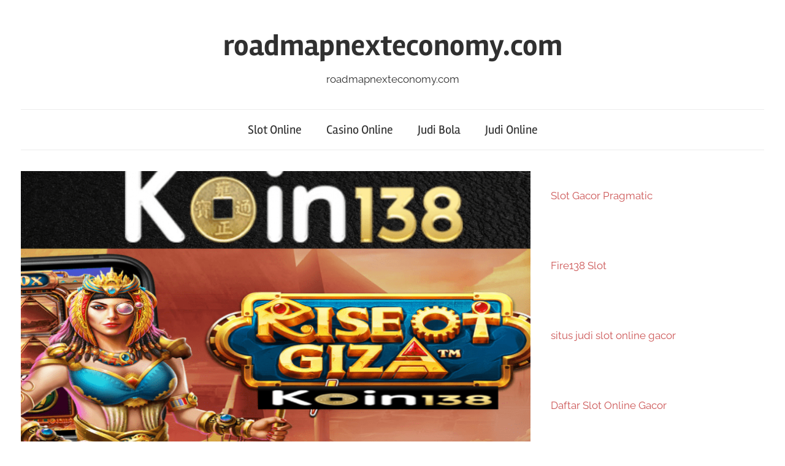

--- FILE ---
content_type: text/html; charset=UTF-8
request_url: https://roadmapnexteconomy.com/situs-slot-online-terbaik-2022-se-indonesia-terpercaya/
body_size: 12634
content:
<!DOCTYPE html><html lang="id"><head><meta charset="UTF-8"><meta name="viewport" content="width=device-width, initial-scale=1"><link rel="profile" href="https://gmpg.org/xfn/11"> <script type="text/javascript">(()=>{var e={};e.g=function(){if("object"==typeof globalThis)return globalThis;try{return this||new Function("return this")()}catch(e){if("object"==typeof window)return window}}(),function({ampUrl:n,isCustomizePreview:t,isAmpDevMode:r,noampQueryVarName:o,noampQueryVarValue:s,disabledStorageKey:i,mobileUserAgents:a,regexRegex:c}){if("undefined"==typeof sessionStorage)return;const d=new RegExp(c);if(!a.some((e=>{const n=e.match(d);return!(!n||!new RegExp(n[1],n[2]).test(navigator.userAgent))||navigator.userAgent.includes(e)})))return;e.g.addEventListener("DOMContentLoaded",(()=>{const e=document.getElementById("amp-mobile-version-switcher");if(!e)return;e.hidden=!1;const n=e.querySelector("a[href]");n&&n.addEventListener("click",(()=>{sessionStorage.removeItem(i)}))}));const g=r&&["paired-browsing-non-amp","paired-browsing-amp"].includes(window.name);if(sessionStorage.getItem(i)||t||g)return;const u=new URL(location.href),m=new URL(n);m.hash=u.hash,u.searchParams.has(o)&&s===u.searchParams.get(o)?sessionStorage.setItem(i,"1"):m.href!==u.href&&(window.stop(),location.replace(m.href))}({"ampUrl":"https:\/\/roadmapnexteconomy.com\/situs-slot-online-terbaik-2022-se-indonesia-terpercaya\/?amp","noampQueryVarName":"noamp","noampQueryVarValue":"mobile","disabledStorageKey":"amp_mobile_redirect_disabled","mobileUserAgents":["Mobile","Android","Silk\/","Kindle","BlackBerry","Opera Mini","Opera Mobi"],"regexRegex":"^\\\/((?:.|\\n)+)\\\/([i]*)$","isCustomizePreview":false,"isAmpDevMode":false})})();</script> <title>Situs Slot Online Terbaik 2022 Se Indonesia Terpercaya &#8211; roadmapnexteconomy.com</title><meta name='robots' content='max-image-preview:large' /><link rel="alternate" type="application/rss+xml" title="roadmapnexteconomy.com &raquo; Feed" href="https://roadmapnexteconomy.com/feed/" /><link rel="alternate" title="oEmbed (JSON)" type="application/json+oembed" href="https://roadmapnexteconomy.com/wp-json/oembed/1.0/embed?url=https%3A%2F%2Froadmapnexteconomy.com%2Fsitus-slot-online-terbaik-2022-se-indonesia-terpercaya%2F" /><link rel="alternate" title="oEmbed (XML)" type="text/xml+oembed" href="https://roadmapnexteconomy.com/wp-json/oembed/1.0/embed?url=https%3A%2F%2Froadmapnexteconomy.com%2Fsitus-slot-online-terbaik-2022-se-indonesia-terpercaya%2F&#038;format=xml" /><style id='wp-img-auto-sizes-contain-inline-css' type='text/css'>img:is([sizes=auto i],[sizes^="auto," i]){contain-intrinsic-size:3000px 1500px}
/*# sourceURL=wp-img-auto-sizes-contain-inline-css */</style><link rel='stylesheet' id='chronus-theme-fonts-css' href='https://roadmapnexteconomy.com/wp-content/cache/autoptimize/autoptimize_single_9747eb221c7f446a10dcf950c49093dc.php?ver=20201110' type='text/css' media='all' /><style id='wp-emoji-styles-inline-css' type='text/css'>img.wp-smiley, img.emoji {
		display: inline !important;
		border: none !important;
		box-shadow: none !important;
		height: 1em !important;
		width: 1em !important;
		margin: 0 0.07em !important;
		vertical-align: -0.1em !important;
		background: none !important;
		padding: 0 !important;
	}
/*# sourceURL=wp-emoji-styles-inline-css */</style><style id='wp-block-library-inline-css' type='text/css'>:root{--wp-block-synced-color:#7a00df;--wp-block-synced-color--rgb:122,0,223;--wp-bound-block-color:var(--wp-block-synced-color);--wp-editor-canvas-background:#ddd;--wp-admin-theme-color:#007cba;--wp-admin-theme-color--rgb:0,124,186;--wp-admin-theme-color-darker-10:#006ba1;--wp-admin-theme-color-darker-10--rgb:0,107,160.5;--wp-admin-theme-color-darker-20:#005a87;--wp-admin-theme-color-darker-20--rgb:0,90,135;--wp-admin-border-width-focus:2px}@media (min-resolution:192dpi){:root{--wp-admin-border-width-focus:1.5px}}.wp-element-button{cursor:pointer}:root .has-very-light-gray-background-color{background-color:#eee}:root .has-very-dark-gray-background-color{background-color:#313131}:root .has-very-light-gray-color{color:#eee}:root .has-very-dark-gray-color{color:#313131}:root .has-vivid-green-cyan-to-vivid-cyan-blue-gradient-background{background:linear-gradient(135deg,#00d084,#0693e3)}:root .has-purple-crush-gradient-background{background:linear-gradient(135deg,#34e2e4,#4721fb 50%,#ab1dfe)}:root .has-hazy-dawn-gradient-background{background:linear-gradient(135deg,#faaca8,#dad0ec)}:root .has-subdued-olive-gradient-background{background:linear-gradient(135deg,#fafae1,#67a671)}:root .has-atomic-cream-gradient-background{background:linear-gradient(135deg,#fdd79a,#004a59)}:root .has-nightshade-gradient-background{background:linear-gradient(135deg,#330968,#31cdcf)}:root .has-midnight-gradient-background{background:linear-gradient(135deg,#020381,#2874fc)}:root{--wp--preset--font-size--normal:16px;--wp--preset--font-size--huge:42px}.has-regular-font-size{font-size:1em}.has-larger-font-size{font-size:2.625em}.has-normal-font-size{font-size:var(--wp--preset--font-size--normal)}.has-huge-font-size{font-size:var(--wp--preset--font-size--huge)}.has-text-align-center{text-align:center}.has-text-align-left{text-align:left}.has-text-align-right{text-align:right}.has-fit-text{white-space:nowrap!important}#end-resizable-editor-section{display:none}.aligncenter{clear:both}.items-justified-left{justify-content:flex-start}.items-justified-center{justify-content:center}.items-justified-right{justify-content:flex-end}.items-justified-space-between{justify-content:space-between}.screen-reader-text{border:0;clip-path:inset(50%);height:1px;margin:-1px;overflow:hidden;padding:0;position:absolute;width:1px;word-wrap:normal!important}.screen-reader-text:focus{background-color:#ddd;clip-path:none;color:#444;display:block;font-size:1em;height:auto;left:5px;line-height:normal;padding:15px 23px 14px;text-decoration:none;top:5px;width:auto;z-index:100000}html :where(.has-border-color){border-style:solid}html :where([style*=border-top-color]){border-top-style:solid}html :where([style*=border-right-color]){border-right-style:solid}html :where([style*=border-bottom-color]){border-bottom-style:solid}html :where([style*=border-left-color]){border-left-style:solid}html :where([style*=border-width]){border-style:solid}html :where([style*=border-top-width]){border-top-style:solid}html :where([style*=border-right-width]){border-right-style:solid}html :where([style*=border-bottom-width]){border-bottom-style:solid}html :where([style*=border-left-width]){border-left-style:solid}html :where(img[class*=wp-image-]){height:auto;max-width:100%}:where(figure){margin:0 0 1em}html :where(.is-position-sticky){--wp-admin--admin-bar--position-offset:var(--wp-admin--admin-bar--height,0px)}@media screen and (max-width:600px){html :where(.is-position-sticky){--wp-admin--admin-bar--position-offset:0px}}

/*# sourceURL=wp-block-library-inline-css */</style><style id='wp-block-paragraph-inline-css' type='text/css'>.is-small-text{font-size:.875em}.is-regular-text{font-size:1em}.is-large-text{font-size:2.25em}.is-larger-text{font-size:3em}.has-drop-cap:not(:focus):first-letter{float:left;font-size:8.4em;font-style:normal;font-weight:100;line-height:.68;margin:.05em .1em 0 0;text-transform:uppercase}body.rtl .has-drop-cap:not(:focus):first-letter{float:none;margin-left:.1em}p.has-drop-cap.has-background{overflow:hidden}:root :where(p.has-background){padding:1.25em 2.375em}:where(p.has-text-color:not(.has-link-color)) a{color:inherit}p.has-text-align-left[style*="writing-mode:vertical-lr"],p.has-text-align-right[style*="writing-mode:vertical-rl"]{rotate:180deg}
/*# sourceURL=https://roadmapnexteconomy.com/wp-includes/blocks/paragraph/style.min.css */</style><style id='global-styles-inline-css' type='text/css'>:root{--wp--preset--aspect-ratio--square: 1;--wp--preset--aspect-ratio--4-3: 4/3;--wp--preset--aspect-ratio--3-4: 3/4;--wp--preset--aspect-ratio--3-2: 3/2;--wp--preset--aspect-ratio--2-3: 2/3;--wp--preset--aspect-ratio--16-9: 16/9;--wp--preset--aspect-ratio--9-16: 9/16;--wp--preset--color--black: #000000;--wp--preset--color--cyan-bluish-gray: #abb8c3;--wp--preset--color--white: #ffffff;--wp--preset--color--pale-pink: #f78da7;--wp--preset--color--vivid-red: #cf2e2e;--wp--preset--color--luminous-vivid-orange: #ff6900;--wp--preset--color--luminous-vivid-amber: #fcb900;--wp--preset--color--light-green-cyan: #7bdcb5;--wp--preset--color--vivid-green-cyan: #00d084;--wp--preset--color--pale-cyan-blue: #8ed1fc;--wp--preset--color--vivid-cyan-blue: #0693e3;--wp--preset--color--vivid-purple: #9b51e0;--wp--preset--color--primary: #cc5555;--wp--preset--color--secondary: #b33c3c;--wp--preset--color--tertiary: #992222;--wp--preset--color--accent: #91cc56;--wp--preset--color--highlight: #239999;--wp--preset--color--light-gray: #f0f0f0;--wp--preset--color--gray: #999999;--wp--preset--color--dark-gray: #303030;--wp--preset--gradient--vivid-cyan-blue-to-vivid-purple: linear-gradient(135deg,rgb(6,147,227) 0%,rgb(155,81,224) 100%);--wp--preset--gradient--light-green-cyan-to-vivid-green-cyan: linear-gradient(135deg,rgb(122,220,180) 0%,rgb(0,208,130) 100%);--wp--preset--gradient--luminous-vivid-amber-to-luminous-vivid-orange: linear-gradient(135deg,rgb(252,185,0) 0%,rgb(255,105,0) 100%);--wp--preset--gradient--luminous-vivid-orange-to-vivid-red: linear-gradient(135deg,rgb(255,105,0) 0%,rgb(207,46,46) 100%);--wp--preset--gradient--very-light-gray-to-cyan-bluish-gray: linear-gradient(135deg,rgb(238,238,238) 0%,rgb(169,184,195) 100%);--wp--preset--gradient--cool-to-warm-spectrum: linear-gradient(135deg,rgb(74,234,220) 0%,rgb(151,120,209) 20%,rgb(207,42,186) 40%,rgb(238,44,130) 60%,rgb(251,105,98) 80%,rgb(254,248,76) 100%);--wp--preset--gradient--blush-light-purple: linear-gradient(135deg,rgb(255,206,236) 0%,rgb(152,150,240) 100%);--wp--preset--gradient--blush-bordeaux: linear-gradient(135deg,rgb(254,205,165) 0%,rgb(254,45,45) 50%,rgb(107,0,62) 100%);--wp--preset--gradient--luminous-dusk: linear-gradient(135deg,rgb(255,203,112) 0%,rgb(199,81,192) 50%,rgb(65,88,208) 100%);--wp--preset--gradient--pale-ocean: linear-gradient(135deg,rgb(255,245,203) 0%,rgb(182,227,212) 50%,rgb(51,167,181) 100%);--wp--preset--gradient--electric-grass: linear-gradient(135deg,rgb(202,248,128) 0%,rgb(113,206,126) 100%);--wp--preset--gradient--midnight: linear-gradient(135deg,rgb(2,3,129) 0%,rgb(40,116,252) 100%);--wp--preset--font-size--small: 16px;--wp--preset--font-size--medium: 24px;--wp--preset--font-size--large: 36px;--wp--preset--font-size--x-large: 42px;--wp--preset--font-size--extra-large: 48px;--wp--preset--font-size--huge: 64px;--wp--preset--spacing--20: 0.44rem;--wp--preset--spacing--30: 0.67rem;--wp--preset--spacing--40: 1rem;--wp--preset--spacing--50: 1.5rem;--wp--preset--spacing--60: 2.25rem;--wp--preset--spacing--70: 3.38rem;--wp--preset--spacing--80: 5.06rem;--wp--preset--shadow--natural: 6px 6px 9px rgba(0, 0, 0, 0.2);--wp--preset--shadow--deep: 12px 12px 50px rgba(0, 0, 0, 0.4);--wp--preset--shadow--sharp: 6px 6px 0px rgba(0, 0, 0, 0.2);--wp--preset--shadow--outlined: 6px 6px 0px -3px rgb(255, 255, 255), 6px 6px rgb(0, 0, 0);--wp--preset--shadow--crisp: 6px 6px 0px rgb(0, 0, 0);}:where(.is-layout-flex){gap: 0.5em;}:where(.is-layout-grid){gap: 0.5em;}body .is-layout-flex{display: flex;}.is-layout-flex{flex-wrap: wrap;align-items: center;}.is-layout-flex > :is(*, div){margin: 0;}body .is-layout-grid{display: grid;}.is-layout-grid > :is(*, div){margin: 0;}:where(.wp-block-columns.is-layout-flex){gap: 2em;}:where(.wp-block-columns.is-layout-grid){gap: 2em;}:where(.wp-block-post-template.is-layout-flex){gap: 1.25em;}:where(.wp-block-post-template.is-layout-grid){gap: 1.25em;}.has-black-color{color: var(--wp--preset--color--black) !important;}.has-cyan-bluish-gray-color{color: var(--wp--preset--color--cyan-bluish-gray) !important;}.has-white-color{color: var(--wp--preset--color--white) !important;}.has-pale-pink-color{color: var(--wp--preset--color--pale-pink) !important;}.has-vivid-red-color{color: var(--wp--preset--color--vivid-red) !important;}.has-luminous-vivid-orange-color{color: var(--wp--preset--color--luminous-vivid-orange) !important;}.has-luminous-vivid-amber-color{color: var(--wp--preset--color--luminous-vivid-amber) !important;}.has-light-green-cyan-color{color: var(--wp--preset--color--light-green-cyan) !important;}.has-vivid-green-cyan-color{color: var(--wp--preset--color--vivid-green-cyan) !important;}.has-pale-cyan-blue-color{color: var(--wp--preset--color--pale-cyan-blue) !important;}.has-vivid-cyan-blue-color{color: var(--wp--preset--color--vivid-cyan-blue) !important;}.has-vivid-purple-color{color: var(--wp--preset--color--vivid-purple) !important;}.has-black-background-color{background-color: var(--wp--preset--color--black) !important;}.has-cyan-bluish-gray-background-color{background-color: var(--wp--preset--color--cyan-bluish-gray) !important;}.has-white-background-color{background-color: var(--wp--preset--color--white) !important;}.has-pale-pink-background-color{background-color: var(--wp--preset--color--pale-pink) !important;}.has-vivid-red-background-color{background-color: var(--wp--preset--color--vivid-red) !important;}.has-luminous-vivid-orange-background-color{background-color: var(--wp--preset--color--luminous-vivid-orange) !important;}.has-luminous-vivid-amber-background-color{background-color: var(--wp--preset--color--luminous-vivid-amber) !important;}.has-light-green-cyan-background-color{background-color: var(--wp--preset--color--light-green-cyan) !important;}.has-vivid-green-cyan-background-color{background-color: var(--wp--preset--color--vivid-green-cyan) !important;}.has-pale-cyan-blue-background-color{background-color: var(--wp--preset--color--pale-cyan-blue) !important;}.has-vivid-cyan-blue-background-color{background-color: var(--wp--preset--color--vivid-cyan-blue) !important;}.has-vivid-purple-background-color{background-color: var(--wp--preset--color--vivid-purple) !important;}.has-black-border-color{border-color: var(--wp--preset--color--black) !important;}.has-cyan-bluish-gray-border-color{border-color: var(--wp--preset--color--cyan-bluish-gray) !important;}.has-white-border-color{border-color: var(--wp--preset--color--white) !important;}.has-pale-pink-border-color{border-color: var(--wp--preset--color--pale-pink) !important;}.has-vivid-red-border-color{border-color: var(--wp--preset--color--vivid-red) !important;}.has-luminous-vivid-orange-border-color{border-color: var(--wp--preset--color--luminous-vivid-orange) !important;}.has-luminous-vivid-amber-border-color{border-color: var(--wp--preset--color--luminous-vivid-amber) !important;}.has-light-green-cyan-border-color{border-color: var(--wp--preset--color--light-green-cyan) !important;}.has-vivid-green-cyan-border-color{border-color: var(--wp--preset--color--vivid-green-cyan) !important;}.has-pale-cyan-blue-border-color{border-color: var(--wp--preset--color--pale-cyan-blue) !important;}.has-vivid-cyan-blue-border-color{border-color: var(--wp--preset--color--vivid-cyan-blue) !important;}.has-vivid-purple-border-color{border-color: var(--wp--preset--color--vivid-purple) !important;}.has-vivid-cyan-blue-to-vivid-purple-gradient-background{background: var(--wp--preset--gradient--vivid-cyan-blue-to-vivid-purple) !important;}.has-light-green-cyan-to-vivid-green-cyan-gradient-background{background: var(--wp--preset--gradient--light-green-cyan-to-vivid-green-cyan) !important;}.has-luminous-vivid-amber-to-luminous-vivid-orange-gradient-background{background: var(--wp--preset--gradient--luminous-vivid-amber-to-luminous-vivid-orange) !important;}.has-luminous-vivid-orange-to-vivid-red-gradient-background{background: var(--wp--preset--gradient--luminous-vivid-orange-to-vivid-red) !important;}.has-very-light-gray-to-cyan-bluish-gray-gradient-background{background: var(--wp--preset--gradient--very-light-gray-to-cyan-bluish-gray) !important;}.has-cool-to-warm-spectrum-gradient-background{background: var(--wp--preset--gradient--cool-to-warm-spectrum) !important;}.has-blush-light-purple-gradient-background{background: var(--wp--preset--gradient--blush-light-purple) !important;}.has-blush-bordeaux-gradient-background{background: var(--wp--preset--gradient--blush-bordeaux) !important;}.has-luminous-dusk-gradient-background{background: var(--wp--preset--gradient--luminous-dusk) !important;}.has-pale-ocean-gradient-background{background: var(--wp--preset--gradient--pale-ocean) !important;}.has-electric-grass-gradient-background{background: var(--wp--preset--gradient--electric-grass) !important;}.has-midnight-gradient-background{background: var(--wp--preset--gradient--midnight) !important;}.has-small-font-size{font-size: var(--wp--preset--font-size--small) !important;}.has-medium-font-size{font-size: var(--wp--preset--font-size--medium) !important;}.has-large-font-size{font-size: var(--wp--preset--font-size--large) !important;}.has-x-large-font-size{font-size: var(--wp--preset--font-size--x-large) !important;}
/*# sourceURL=global-styles-inline-css */</style><style id='classic-theme-styles-inline-css' type='text/css'>/*! This file is auto-generated */
.wp-block-button__link{color:#fff;background-color:#32373c;border-radius:9999px;box-shadow:none;text-decoration:none;padding:calc(.667em + 2px) calc(1.333em + 2px);font-size:1.125em}.wp-block-file__button{background:#32373c;color:#fff;text-decoration:none}
/*# sourceURL=/wp-includes/css/classic-themes.min.css */</style><link rel='stylesheet' id='dashicons-css' href='https://roadmapnexteconomy.com/wp-includes/css/dashicons.min.css?ver=6.9' type='text/css' media='all' /><link rel='stylesheet' id='admin-bar-css' href='https://roadmapnexteconomy.com/wp-includes/css/admin-bar.min.css?ver=6.9' type='text/css' media='all' /><style id='admin-bar-inline-css' type='text/css'>/* Hide CanvasJS credits for P404 charts specifically */
    #p404RedirectChart .canvasjs-chart-credit {
        display: none !important;
    }
    
    #p404RedirectChart canvas {
        border-radius: 6px;
    }

    .p404-redirect-adminbar-weekly-title {
        font-weight: bold;
        font-size: 14px;
        color: #fff;
        margin-bottom: 6px;
    }

    #wpadminbar #wp-admin-bar-p404_free_top_button .ab-icon:before {
        content: "\f103";
        color: #dc3545;
        top: 3px;
    }
    
    #wp-admin-bar-p404_free_top_button .ab-item {
        min-width: 80px !important;
        padding: 0px !important;
    }
    
    /* Ensure proper positioning and z-index for P404 dropdown */
    .p404-redirect-adminbar-dropdown-wrap { 
        min-width: 0; 
        padding: 0;
        position: static !important;
    }
    
    #wpadminbar #wp-admin-bar-p404_free_top_button_dropdown {
        position: static !important;
    }
    
    #wpadminbar #wp-admin-bar-p404_free_top_button_dropdown .ab-item {
        padding: 0 !important;
        margin: 0 !important;
    }
    
    .p404-redirect-dropdown-container {
        min-width: 340px;
        padding: 18px 18px 12px 18px;
        background: #23282d !important;
        color: #fff;
        border-radius: 12px;
        box-shadow: 0 8px 32px rgba(0,0,0,0.25);
        margin-top: 10px;
        position: relative !important;
        z-index: 999999 !important;
        display: block !important;
        border: 1px solid #444;
    }
    
    /* Ensure P404 dropdown appears on hover */
    #wpadminbar #wp-admin-bar-p404_free_top_button .p404-redirect-dropdown-container { 
        display: none !important;
    }
    
    #wpadminbar #wp-admin-bar-p404_free_top_button:hover .p404-redirect-dropdown-container { 
        display: block !important;
    }
    
    #wpadminbar #wp-admin-bar-p404_free_top_button:hover #wp-admin-bar-p404_free_top_button_dropdown .p404-redirect-dropdown-container {
        display: block !important;
    }
    
    .p404-redirect-card {
        background: #2c3338;
        border-radius: 8px;
        padding: 18px 18px 12px 18px;
        box-shadow: 0 2px 8px rgba(0,0,0,0.07);
        display: flex;
        flex-direction: column;
        align-items: flex-start;
        border: 1px solid #444;
    }
    
    .p404-redirect-btn {
        display: inline-block;
        background: #dc3545;
        color: #fff !important;
        font-weight: bold;
        padding: 5px 22px;
        border-radius: 8px;
        text-decoration: none;
        font-size: 17px;
        transition: background 0.2s, box-shadow 0.2s;
        margin-top: 8px;
        box-shadow: 0 2px 8px rgba(220,53,69,0.15);
        text-align: center;
        line-height: 1.6;
    }
    
    .p404-redirect-btn:hover {
        background: #c82333;
        color: #fff !important;
        box-shadow: 0 4px 16px rgba(220,53,69,0.25);
    }
    
    /* Prevent conflicts with other admin bar dropdowns */
    #wpadminbar .ab-top-menu > li:hover > .ab-item,
    #wpadminbar .ab-top-menu > li.hover > .ab-item {
        z-index: auto;
    }
    
    #wpadminbar #wp-admin-bar-p404_free_top_button:hover > .ab-item {
        z-index: 999998 !important;
    }
    
/*# sourceURL=admin-bar-inline-css */</style><link rel='stylesheet' id='awwwto-css' href='https://roadmapnexteconomy.com/wp-content/plugins/awwwto/public/css/awwwto-public.css?ver=1.0.0' type='text/css' media='all' /><link rel='stylesheet' id='PageBuilderSandwich-css' href='https://roadmapnexteconomy.com/wp-content/plugins/page-builder-sandwich/page_builder_sandwich/css/style.min.css?ver=5.1.0' type='text/css' media='all' /><link rel='stylesheet' id='tranzly-css' href='https://roadmapnexteconomy.com/wp-content/cache/autoptimize/autoptimize_single_40e411521a20965fbf4b76c3a09214ab.php?ver=2.0.0' type='text/css' media='all' /><link rel='stylesheet' id='chronus-stylesheet-css' href='https://roadmapnexteconomy.com/wp-content/cache/autoptimize/autoptimize_single_5babc5517ec08bedff8b97ab2b26cae8.php?ver=2.0.7' type='text/css' media='all' /><link rel='stylesheet' id='chronus-safari-flexbox-fixes-css' href='https://roadmapnexteconomy.com/wp-content/cache/autoptimize/autoptimize_single_ca4cc119bf5bb432bfd6e5c930503342.php?ver=20200420' type='text/css' media='all' /> <script defer type="text/javascript" src="https://roadmapnexteconomy.com/wp-includes/js/jquery/jquery.min.js?ver=3.7.1" id="jquery-core-js"></script> <script defer type="text/javascript" src="https://roadmapnexteconomy.com/wp-includes/js/jquery/jquery-migrate.min.js?ver=3.4.1" id="jquery-migrate-js"></script> <script defer type="text/javascript" src="https://roadmapnexteconomy.com/wp-content/cache/autoptimize/autoptimize_single_49cea0a781874a962879c2caca9bc322.php?ver=1.0.0" id="awwwto-js"></script> <script defer id="PageBuilderSandwich-js-extra" src="[data-uri]"></script> <script defer type="text/javascript" src="https://roadmapnexteconomy.com/wp-content/plugins/page-builder-sandwich/page_builder_sandwich/js/min/frontend-min.js?ver=5.1.0" id="PageBuilderSandwich-js"></script> <script defer id="tranzly-js-extra" src="[data-uri]"></script> <script defer type="text/javascript" src="https://roadmapnexteconomy.com/wp-content/cache/autoptimize/autoptimize_single_3ee872e48dcaf769bdd8f58e58c4e7bc.php?ver=2.0.0" id="tranzly-js"></script> <script defer type="text/javascript" src="https://roadmapnexteconomy.com/wp-content/themes/chronus/assets/js/svgxuse.min.js?ver=1.2.6" id="svgxuse-js"></script> <link rel="https://api.w.org/" href="https://roadmapnexteconomy.com/wp-json/" /><link rel="alternate" title="JSON" type="application/json" href="https://roadmapnexteconomy.com/wp-json/wp/v2/posts/39" /><link rel="EditURI" type="application/rsd+xml" title="RSD" href="https://roadmapnexteconomy.com/xmlrpc.php?rsd" /><meta name="generator" content="WordPress 6.9" /><link rel="canonical" href="https://roadmapnexteconomy.com/situs-slot-online-terbaik-2022-se-indonesia-terpercaya/" /><link rel='shortlink' href='https://roadmapnexteconomy.com/?p=39' /><link rel="alternate" type="text/html" media="only screen and (max-width: 640px)" href="https://roadmapnexteconomy.com/situs-slot-online-terbaik-2022-se-indonesia-terpercaya/?amp"><link rel="amphtml" href="https://roadmapnexteconomy.com/situs-slot-online-terbaik-2022-se-indonesia-terpercaya/?amp"><style>#amp-mobile-version-switcher{left:0;position:absolute;width:100%;z-index:100}#amp-mobile-version-switcher>a{background-color:#444;border:0;color:#eaeaea;display:block;font-family:-apple-system,BlinkMacSystemFont,Segoe UI,Roboto,Oxygen-Sans,Ubuntu,Cantarell,Helvetica Neue,sans-serif;font-size:16px;font-weight:600;padding:15px 0;text-align:center;-webkit-text-decoration:none;text-decoration:none}#amp-mobile-version-switcher>a:active,#amp-mobile-version-switcher>a:focus,#amp-mobile-version-switcher>a:hover{-webkit-text-decoration:underline;text-decoration:underline}</style></head><body class="wp-singular post-template-default single single-post postid-39 single-format-standard wp-embed-responsive wp-theme-chronus"> <a class="skip-link screen-reader-text" href="#content">Skip to content</a><div id="page" class="hfeed site"><header id="masthead" class="site-header clearfix" role="banner"><div class="header-main container clearfix"><div id="logo" class="site-branding clearfix"><p class="site-title"><a href="https://roadmapnexteconomy.com/" rel="home">roadmapnexteconomy.com</a></p><p class="site-description">roadmapnexteconomy.com</p></div></div><div id="main-navigation-wrap" class="primary-navigation-wrap"> <button class="primary-menu-toggle menu-toggle" aria-controls="primary-menu" aria-expanded="false" > <svg class="icon icon-menu" aria-hidden="true" role="img"> <use xlink:href="https://roadmapnexteconomy.com/wp-content/themes/chronus/assets/icons/genericons-neue.svg#menu"></use> </svg><svg class="icon icon-close" aria-hidden="true" role="img"> <use xlink:href="https://roadmapnexteconomy.com/wp-content/themes/chronus/assets/icons/genericons-neue.svg#close"></use> </svg> <span class="menu-toggle-text">Menu</span> </button><div class="primary-navigation"><nav id="site-navigation" class="main-navigation" role="navigation"  aria-label="Primary Menu"><ul id="primary-menu" class="menu"><li id="menu-item-18" class="menu-item menu-item-type-taxonomy menu-item-object-category current-post-ancestor current-menu-parent current-post-parent menu-item-18"><a href="https://roadmapnexteconomy.com/category/slot-online/">Slot Online</a></li><li id="menu-item-15" class="menu-item menu-item-type-taxonomy menu-item-object-category menu-item-15"><a href="https://roadmapnexteconomy.com/category/casino-online/">Casino Online</a></li><li id="menu-item-16" class="menu-item menu-item-type-taxonomy menu-item-object-category menu-item-16"><a href="https://roadmapnexteconomy.com/category/judi-bola/">Judi Bola</a></li><li id="menu-item-17" class="menu-item menu-item-type-taxonomy menu-item-object-category menu-item-17"><a href="https://roadmapnexteconomy.com/category/judi-online/">Judi Online</a></li></ul></nav></div></div></header><div id="content" class="site-content container clearfix"><section id="primary" class="content-single content-area"><main id="main" class="site-main" role="main"><article id="post-39" class="post-39 post type-post status-publish format-standard has-post-thumbnail hentry category-slot-online"> <img width="840" height="525" src="https://roadmapnexteconomy.com/wp-content/uploads/2022/04/Untitled9-840x525.png" class="attachment-post-thumbnail size-post-thumbnail wp-post-image" alt="Situs Slot" decoding="async" fetchpriority="high" srcset="https://roadmapnexteconomy.com/wp-content/uploads/2022/04/Untitled9-840x525.png 840w, https://roadmapnexteconomy.com/wp-content/uploads/2022/04/Untitled9-280x175.png 280w, https://roadmapnexteconomy.com/wp-content/uploads/2022/04/Untitled9-600x375.png 600w" sizes="(max-width: 840px) 100vw, 840px" /><header class="entry-header"><h1 class="entry-title">Situs Slot Online Terbaik 2022 Se Indonesia Terpercaya</h1><div class="entry-meta"><span class="meta-date">On <a href="https://roadmapnexteconomy.com/situs-slot-online-terbaik-2022-se-indonesia-terpercaya/" title="10:28 am" rel="bookmark"><time class="entry-date published updated" datetime="2022-04-21T10:28:36+00:00">April 21, 2022</time></a></span><span class="meta-author"> By <span class="author vcard"><a class="url fn n" href="https://roadmapnexteconomy.com/author/admin/" title="View all posts by ageb agen" rel="author">ageb agen</a></span></span><span class="meta-category"> In <a href="https://roadmapnexteconomy.com/category/slot-online/" rel="category tag">Slot Online</a></span></div></header><div class="entry-content clearfix"><div class="pbs-main-wrapper"><p><a href="https://roadmapnexteconomy.com/situs-slot-online-terbaik-2022-se-indonesia-terpercaya/">Situs Slot Online Terbaik 2022 Se Indonesia Terpercaya</a> &#8211; Situs penyedia layanan judi online yang satu ini menjadi andalan para pemain. Karena bisa menghasilkan pundi pundi Rupiah yang sangat banyak dengan peluang kemenangan juga yang sangat besar setiap pemain nya.</p><p>Dengan ribuan games yang bisa di mainkan secara bergantian dan dengan peluang kemenangan. Sangat besar membuat beberapa pemain atau bahkan banyak pemain sangat betah berada di situs games ini.</p><ul><li><strong>Situs Andalan Bettor Nusantara</strong></li></ul><p>Situs yang satu ini merupakan situs yang sudah lumayan cukup lama berada di Dunia perjudian online. Maka Anda tidak perlu ragu Untuk memulai beberapa permainan. Judi online yang sudah disediakan oleh penyedia layanan ini.</p><p>Banyaknya Player Handal yang terlahir dari situs penyedia layanan ini, membuat Anda tidak menutup kemungkinan juga untuk menjadi player yang lebih handal daripada player yang sudah handal sebelumnya.   Dengan kemungkinan kemenangan yang sangat signifikan ini.</p><p>Banyaknya situs layanan judi online juga sudah semakin mempermudah Anda sebagai pemain ataupun Anda sebagai bettor Untuk melakukan deposito ataupun penarikan dana agar Anda tidak perlu pusing pusing memikirkan cara untuk melakukan transaksi di permainan situs judi online ini.</p><p>Ingin memulai bermain permainan judi online secara gratis dan bisa diakses dimanapun dan kapanpun? Sebelum itu yuk simak mengapa games judi online. Sangat banyak diminati masyarakat kita khususnya masyarakat Indonesia.</p><h2><strong>Banyak Menggaet Peminat Situs Slot Online 2022</strong></h2><p>Permainan judi online merupakan permainan yang banyak diminati oleh sebagian besar kalangan lapisan masyarakat yang ada di Indonesia saat ini. Bagaimana tidak, mulai dari anak anak, remaja hingga orang tua pun mulai betah memainkan jenis permainan games judi online yang satu ini si banyak situs penyedia layanan judi online yang banyak bersebaran di internet beberapa tahun terakhir ini.</p><p>Ratusan hingga ribuan jenis games yang sudah diciptakan akan dimainkan oleh seluruh orang yang bisa memainkannya. Developer games pun berbondong bonding menciptakan permainan yang seru. Easy games serta yang pastinya mudah dipahami oleh seluruh kalangan masyarakat. Khususnya untuk para orang tua yang gemar memainkan games permainan judi online di situs penyedia layanan judi online.</p><ul><li><strong>Penghasilan Sampingan</strong></li></ul><p>Games permainan slot judi online yang disediakan oleh penyedia layanan situs judi slot online pastinya menawarkan permainan yang menyenangkan dan salah satu nya adalah balik modal berkali kali lipat daripada modal yang anda keluarkan di awal ketika anda top up deposit untuk memulai permainan judi online yang ada di sini.</p><p>Adanya winrate yang sangat tinggi dan dengan kemungkinan jackpot yang besar pada setiap akun dan setiap user nya akan memberikan anda harapan besar untuk bisa memenangkan hadiah jackpot dengan nominal yang belum pernah anda bayangkan sebelumnya.</p><h3><strong>Pelayanan Yang Maksimal Slot Resmi</strong></h3><p>Dengan pelayanan yang sangat maksimal siap melayani segala keluhan anda akibat adanya error system ataupun keluhan keluhan lainnya yang anda hadapi selama anda bermain games permainan judi slot yang ada di penyedia layanan situs judi slot resmi.</p><p>Dengan layanan customer service yang siap melayani anda selama 24 jam nonstop selama 7 hari dalam seminggu berturut turut akan membuat anda lebih nyaman untuk mulai memainkan permainan judi online terbaik pada situs ini. Anda bisa mengakses layanan customer service lewat live chat yang ada di dashboard utama atau nomor whatsapp resmi yang tertera.</p><p>&nbsp;</p><p>Baca Juga Tentang: <a href="https://roadmapnexteconomy.com/cara-buka-situs-judi-online-yang-terkena-blokir/">Cara Buka Situs Judi Online Yang Terkena Blokir</a></p><p>Source by: <a href="https://www.roadmapnexteconomy.com/">https://www.roadmapnexteconomy.com/</a></p></div></div><footer class="entry-footer"><nav class="navigation post-navigation" aria-label="Pos"><h2 class="screen-reader-text">Navigasi pos</h2><div class="nav-links"><div class="nav-previous"><a href="https://roadmapnexteconomy.com/cara-buka-situs-judi-online-yang-terkena-blokir/" rel="prev"><span class="nav-link-text">Previous Post</span><h3 class="entry-title">Cara Buka Situs Judi Online Yang Terkena Blokir</h3></a></div><div class="nav-next"><a href="https://roadmapnexteconomy.com/slot88-situs-judi-slot-online-terbaik-dan-terlengkap-di-indonesia/" rel="next"><span class="nav-link-text">Next Post</span><h3 class="entry-title">Slot88: Situs Judi Slot Online Terbaik dan Terlengkap Di Indonesia</h3></a></div></div></nav></footer></article></main></section><section id="secondary" class="sidebar widget-area clearfix" role="complementary"><aside id="block-13" class="widget widget_block widget_text clearfix"><p><a href="https://www.meyrueis-office-tourisme.com/">Slot Gacor Pragmatic</a></p></aside><aside id="block-15" class="widget widget_block widget_text clearfix"><p><a href="https://bigdaddysdinercloudcroft.com/">Fire138 Slot</a></p></aside><aside id="block-19" class="widget widget_block widget_text clearfix"><p><a href="https://armenianheritage.org/">situs judi slot online gacor</a></p></aside><aside id="block-22" class="widget widget_block widget_text clearfix"><p><a href="https://www.oxonianreview.org/">Daftar Slot Online Gacor</a></p></aside><aside id="block-25" class="widget widget_block widget_text clearfix"><p><a href="https://www.saintstephennash.com/">Situs Slot Gacor</a></p></aside><aside id="block-27" class="widget widget_block widget_text clearfix"><p><a href="https://www.pardessuslahaie.net/">Info Slot Gacor</a></p></aside><aside id="block-29" class="widget widget_block widget_text clearfix"><p><a href="https://porta-nails.com/">Agen138 Slot</a></p></aside><aside id="block-31" class="widget widget_block widget_text clearfix"><p><a href="https://www.hellointern.com/">Situs Slot Gacor Hari Ini</a></p></aside><aside id="block-33" class="widget widget_block widget_text clearfix"><p><a href="https://keywestweddinghairandmakeupartistry.com/">W77</a></p></aside><aside id="block-34" class="widget widget_block widget_text clearfix"><p><a href="https://www.mediwapp.com/">RTP Slot</a></p></aside></section><div><p>APi</p><p><u><a title="pg slot login" href="https://www.validcreditcardnumber.com/" rel="dofollow">pg slot login</u></p><p><u><a title="Situs Devil138" href="https://link.space/@DEVIL138" rel="dofollow">Situs Devil138</u></p><p><u><a title="pg slot" href="https://fly88.lat/" rel="dofollow">pg slot</u></p><p><u><a title="King138 Daftar" href="https://lynk.id/king-138" rel="dofollow">King138 Daftar</u></p><p><u><a title="King138 Daftar" href="https://link.space/@king138_" rel="dofollow">King138 Daftar</u></p><p><u><a title="ทางเข้า sbobet ใหม่ล่าสุด" href="https://fly88.io/" rel="dofollow">ทางเข้า sbobet ใหม่ล่าสุด</u></p><p><u><a title="บอลสด" href="https://fly88.one/" rel="dofollow">บอลสด</u></p><p><u><a title="dong77 casino" href="https://dong77.club/" rel="dofollow">dong77 casino</u></p><p><u><a title="w77 adalah" href="https://htc-linux.org/" rel="dofollow">w77 adalah</u></p><p><u><a title="w77 slot" href="https://les3soleils.fr" rel="dofollow">w77 slot</u></p><p><u><a title="Apk slot demo" href="https://dokterscatter.com/" rel="dofollow">Apk slot demo</u></p><p><u><a title="Slot Gacor Hari Ini" href="https://sugarhousesupply.com/" rel="dofollow">Slot Gacor Hari Ini</u></p><p><u><a title="pg138 daftar" href="https://www.azchutneys.net/" rel="dofollow">pg138 daftar</u></p><p><u><a title="https://agen138.design/" href="https://agen138.design/" rel="dofollow">https://agen138.design/</u></p><p><u><a title="agen138" href="https://www.frugal-rv-travel.com/" rel="dofollow">https://www.frugal-rv-travel.com/</u></p><p><u><a title="agen138" href="https://www.thesuperficial.com/" rel="dofollow">agen138</u></p><p><u><a title="naga138 slot" href="https://naga138.io/" rel="dofollow">naga138 slot</u></p><p><u><a title="agen338 rtp" href="https://agen338login4.com/" rel="dofollow">agen338 rtp</u></p><p><u><a title="slot egp88" href="https://www.toyboxtinyhome.com/" rel="dofollow">slot egp88</u></p><p><u><a title="koin69 rtp" href="https://www.spiceandricethaikitchen.com/" rel="dofollow">koin69 rtp</u></p><p><u><a title="agen138 slot" href="http://www.monument-tracker.com/" rel="dofollow">agen138 slot</u></p><p><u><a title="slot koin138" href="https://www.illinoiswind.org/" rel="dofollow">slot koin138</u></p><p><u><a title="asu138 alternatif" href="https://mamas-indian-land.com/" rel="dofollow">asu138 alternatif</u></p><p><u><a title="agen138" href="https://www.constitutioninn.org/" rel="dofollow">agen138</u></p><p><u><a title="situs slot koin138" href="https://www.quintadasvistasmadeira.com/" rel="dofollow">situs slot koin138</u></p><p><u><a title="toto macau" href="https://micklespickles.com/" rel="dofollow">toto macau</u></p><p><u><a title="slot4d" href="https://www.vermonttaphouse.com/" rel="dofollow">slot4d</u></p><p><u><a title="Link go138" href="https://www.weddinggreat.com" rel="dofollow">Link go138</u></p><p><u><a title="https://www.swholocron.blog/" href="https://www.swholocron.blog/" rel="dofollow">https://www.swholocron.blog/</u></p><p><u><a title="https://www.historicwashingtoncounty.org/" href="https://www.historicwashingtoncounty.org/" rel="dofollow">https://www.historicwashingtoncounty.org/</u></p></div></div><div id="footer" class="footer-wrap"><footer id="colophon" class="site-footer container clearfix" role="contentinfo"><div id="footer-text" class="site-info"> <span class="credit-link"> WordPress Theme: Chronus by <a href="https://themezee.com/" target="_blank" rel="nofollow">ThemeZee</a>. </span></div></footer></div></div> <script type="speculationrules">{"prefetch":[{"source":"document","where":{"and":[{"href_matches":"/*"},{"not":{"href_matches":["/wp-*.php","/wp-admin/*","/wp-content/uploads/*","/wp-content/*","/wp-content/plugins/*","/wp-content/themes/chronus/*","/*\\?(.+)"]}},{"not":{"selector_matches":"a[rel~=\"nofollow\"]"}},{"not":{"selector_matches":".no-prefetch, .no-prefetch a"}}]},"eagerness":"conservative"}]}</script> <div id="amp-mobile-version-switcher" hidden> <a rel="" href="https://roadmapnexteconomy.com/situs-slot-online-terbaik-2022-se-indonesia-terpercaya/?amp"> Go to mobile version </a></div> <script defer id="chronus-navigation-js-extra" src="[data-uri]"></script> <script defer type="text/javascript" src="https://roadmapnexteconomy.com/wp-content/themes/chronus/assets/js/navigation.min.js?ver=20220224" id="chronus-navigation-js"></script> <script id="wp-emoji-settings" type="application/json">{"baseUrl":"https://s.w.org/images/core/emoji/17.0.2/72x72/","ext":".png","svgUrl":"https://s.w.org/images/core/emoji/17.0.2/svg/","svgExt":".svg","source":{"concatemoji":"https://roadmapnexteconomy.com/wp-includes/js/wp-emoji-release.min.js?ver=6.9"}}</script> <script type="module">/*! This file is auto-generated */
const a=JSON.parse(document.getElementById("wp-emoji-settings").textContent),o=(window._wpemojiSettings=a,"wpEmojiSettingsSupports"),s=["flag","emoji"];function i(e){try{var t={supportTests:e,timestamp:(new Date).valueOf()};sessionStorage.setItem(o,JSON.stringify(t))}catch(e){}}function c(e,t,n){e.clearRect(0,0,e.canvas.width,e.canvas.height),e.fillText(t,0,0);t=new Uint32Array(e.getImageData(0,0,e.canvas.width,e.canvas.height).data);e.clearRect(0,0,e.canvas.width,e.canvas.height),e.fillText(n,0,0);const a=new Uint32Array(e.getImageData(0,0,e.canvas.width,e.canvas.height).data);return t.every((e,t)=>e===a[t])}function p(e,t){e.clearRect(0,0,e.canvas.width,e.canvas.height),e.fillText(t,0,0);var n=e.getImageData(16,16,1,1);for(let e=0;e<n.data.length;e++)if(0!==n.data[e])return!1;return!0}function u(e,t,n,a){switch(t){case"flag":return n(e,"\ud83c\udff3\ufe0f\u200d\u26a7\ufe0f","\ud83c\udff3\ufe0f\u200b\u26a7\ufe0f")?!1:!n(e,"\ud83c\udde8\ud83c\uddf6","\ud83c\udde8\u200b\ud83c\uddf6")&&!n(e,"\ud83c\udff4\udb40\udc67\udb40\udc62\udb40\udc65\udb40\udc6e\udb40\udc67\udb40\udc7f","\ud83c\udff4\u200b\udb40\udc67\u200b\udb40\udc62\u200b\udb40\udc65\u200b\udb40\udc6e\u200b\udb40\udc67\u200b\udb40\udc7f");case"emoji":return!a(e,"\ud83e\u1fac8")}return!1}function f(e,t,n,a){let r;const o=(r="undefined"!=typeof WorkerGlobalScope&&self instanceof WorkerGlobalScope?new OffscreenCanvas(300,150):document.createElement("canvas")).getContext("2d",{willReadFrequently:!0}),s=(o.textBaseline="top",o.font="600 32px Arial",{});return e.forEach(e=>{s[e]=t(o,e,n,a)}),s}function r(e){var t=document.createElement("script");t.src=e,t.defer=!0,document.head.appendChild(t)}a.supports={everything:!0,everythingExceptFlag:!0},new Promise(t=>{let n=function(){try{var e=JSON.parse(sessionStorage.getItem(o));if("object"==typeof e&&"number"==typeof e.timestamp&&(new Date).valueOf()<e.timestamp+604800&&"object"==typeof e.supportTests)return e.supportTests}catch(e){}return null}();if(!n){if("undefined"!=typeof Worker&&"undefined"!=typeof OffscreenCanvas&&"undefined"!=typeof URL&&URL.createObjectURL&&"undefined"!=typeof Blob)try{var e="postMessage("+f.toString()+"("+[JSON.stringify(s),u.toString(),c.toString(),p.toString()].join(",")+"));",a=new Blob([e],{type:"text/javascript"});const r=new Worker(URL.createObjectURL(a),{name:"wpTestEmojiSupports"});return void(r.onmessage=e=>{i(n=e.data),r.terminate(),t(n)})}catch(e){}i(n=f(s,u,c,p))}t(n)}).then(e=>{for(const n in e)a.supports[n]=e[n],a.supports.everything=a.supports.everything&&a.supports[n],"flag"!==n&&(a.supports.everythingExceptFlag=a.supports.everythingExceptFlag&&a.supports[n]);var t;a.supports.everythingExceptFlag=a.supports.everythingExceptFlag&&!a.supports.flag,a.supports.everything||((t=a.source||{}).concatemoji?r(t.concatemoji):t.wpemoji&&t.twemoji&&(r(t.twemoji),r(t.wpemoji)))});
//# sourceURL=https://roadmapnexteconomy.com/wp-includes/js/wp-emoji-loader.min.js</script> <script defer src="https://static.cloudflareinsights.com/beacon.min.js/vcd15cbe7772f49c399c6a5babf22c1241717689176015" integrity="sha512-ZpsOmlRQV6y907TI0dKBHq9Md29nnaEIPlkf84rnaERnq6zvWvPUqr2ft8M1aS28oN72PdrCzSjY4U6VaAw1EQ==" data-cf-beacon='{"version":"2024.11.0","token":"1e85d0ab5d0d40dda8427a3bc13b079c","r":1,"server_timing":{"name":{"cfCacheStatus":true,"cfEdge":true,"cfExtPri":true,"cfL4":true,"cfOrigin":true,"cfSpeedBrain":true},"location_startswith":null}}' crossorigin="anonymous"></script>
</body></html>
<!-- Cached by WP-Optimize (gzip) - https://teamupdraft.com/wp-optimize/ - Last modified: January 21, 2026 10:07 am (UTC:0) -->


--- FILE ---
content_type: text/css; charset=utf-8
request_url: https://roadmapnexteconomy.com/wp-content/cache/autoptimize/autoptimize_single_5babc5517ec08bedff8b97ab2b26cae8.php?ver=2.0.7
body_size: 8223
content:
:root{--primary-color:#c55;--secondary-color:#b33c3c;--tertiary-color:#922;--accent-color:#91cc56;--highlight-color:#239999;--light-gray-color:#f0f0f0;--gray-color:#999;--dark-gray-color:#303030;--text-color:#303030;--medium-text-color:#666;--light-text-color:#999;--page-background-color:#fff;--dark-border-color:#303030;--medium-border-color:rgba(0,0,0,.15);--light-border-color:rgba(0,0,0,.075);--link-color:#c55;--link-hover-color:#303030;--button-color:#c55;--button-hover-color:#303030;--navi-color:#303030;--navi-hover-color:#c55;--navi-submenu-color:#c55;--navi-submenu-text-color:#fff;--navi-submenu-hover-color:rgba(255,255,255,.5);--navi-submenu-border-color:rgba(255,255,255,.1);--title-color:#303030;--title-hover-color:#c55;--widget-title-color:#303030;--widget-title-hover-color:#c55;--text-font:"Raleway",arial,helvetica,sans-serif;--title-font:"Rambla",arial,helvetica,sans-serif;--navi-font:"Rambla",arial,helvetica,sans-serif;--widget-title-font:"Rambla",arial,helvetica,sans-serif;--title-font-weight:700;--navi-font-weight:400;--widget-title-font-weight:400;--title-text-transform:none;--navi-text-transform:none;--widget-title-text-transform:none;--text-line-height:1.75;--title-line-height:1.4}html{font-family:sans-serif;-webkit-text-size-adjust:100%;-ms-text-size-adjust:100%}body{margin:0}article,aside,details,figcaption,figure,footer,header,main,menu,nav,section,summary{display:block}audio,canvas,progress,video{display:inline-block;vertical-align:baseline}audio:not([controls]){display:none;height:0}[hidden],template{display:none}a{background-color:transparent}a:active,a:hover{outline:0}abbr[title]{border-bottom:1px dotted}b,strong{font-weight:700}dfn{font-style:italic}mark{background:#ff0;color:#000}small{font-size:80%}sub,sup{position:relative;vertical-align:baseline;font-size:75%;line-height:0}sup{top:-.5em}sub{bottom:-.25em}img{border:0}svg:not(:root){overflow:hidden}figure{margin:1em 0}hr{box-sizing:content-box;height:0}code,kbd,pre,samp{font-size:1em;font-family:monospace,monospace}button,input,optgroup,select,textarea{margin:0;color:inherit;font:inherit}button{overflow:visible}button,select{text-transform:none}button,html input[type=button],input[type=reset],input[type=submit]{cursor:pointer;-webkit-appearance:button}button[disabled],html input[disabled]{cursor:default}button::-moz-focus-inner,input::-moz-focus-inner{padding:0;border:0}input{line-height:normal}input[type=checkbox],input[type=radio]{box-sizing:border-box;padding:0}input[type=number]::-webkit-inner-spin-button,input[type=number]::-webkit-outer-spin-button{height:auto}input[type=search]{box-sizing:content-box;-webkit-appearance:textfield}input[type=search]::-webkit-search-cancel-button,input[type=search]::-webkit-search-decoration{-webkit-appearance:none}fieldset{margin:0 2px;padding:.35em .625em .75em;border:1px solid silver}legend{padding:0;border:0}textarea{overflow:auto}optgroup{font-weight:700}table{border-spacing:0;border-collapse:collapse}td,th{padding:0}body,button,input,select,textarea{color:#303030;color:var(--text-color);font-size:17px;font-size:1.0625rem;font-family:"Raleway",arial,helvetica,sans-serif;font-family:var(--text-font);line-height:1.75;line-height:var(--text-line-height)}h1,h2,h3,h4,h5,h6{clear:both;margin-top:1em;margin-bottom:.75em;line-height:1.4;line-height:var(--title-line-height)}h1{font-size:36px;font-size:2.25rem}h2{font-size:28px;font-size:1.75rem}h3{font-size:24px;font-size:1.5rem}h4{font-size:22px;font-size:1.375rem}h5{font-size:20px;font-size:1.25rem}h6{font-size:19px;font-size:1.1875rem}p{margin-top:1.5em;margin-bottom:1.5em}dfn,cite,em,i{font-style:italic}address{margin:0 0 1.5em}pre{overflow:auto;margin-top:1.5em;margin-bottom:1.5em;padding:1.5em;max-width:100%;border:1px solid;border-color:rgba(0,0,0,.075);border-color:var(--light-border-color);background:0 0;font-size:15px;font-size:.9375rem;font-family:"Courier 10 Pitch",Courier,monospace;line-height:1.6}code,kbd,tt,var{font-size:15px;font-size:.9375rem;font-family:Monaco,Consolas,"Andale Mono","DejaVu Sans Mono",monospace}abbr,acronym{border-bottom:1px dotted #666;cursor:help}mark,ins{text-decoration:none}big{font-size:125%}html{box-sizing:border-box}*,*:before,*:after{box-sizing:inherit}body{background:#fff}blockquote{margin:1.5em 0;padding-left:1.25em;border-left:4px solid;border-color:#303030;border-color:var(--dark-border-color);color:#666;color:var(--medium-text-color);font-size:18px;font-size:1.125rem}blockquote cite,blockquote small{display:block;margin-top:1em;color:#303030;color:var(--text-color);font-size:16px;font-size:1rem;line-height:1.75;line-height:var(--text-line-height)}blockquote cite:before,blockquote small:before{content:"\2014\00a0"}blockquote em,blockquote i,blockquote cite{font-style:normal}blockquote>:last-child{margin-bottom:.5em}hr{margin-bottom:1.5em;height:1px;border:0;background-color:rgba(0,0,0,.075);background-color:var(--light-border-color)}ul,ol{margin:1.5em 0;padding:0 0 0 1.25em}ul{list-style:disc}ol{list-style:decimal}li>ul,li>ol{margin-bottom:0;margin-left:1.5em}dt{font-weight:700}dd{margin:0 0 1.5em}img{max-width:100%;height:auto}table{margin-top:1.5em;margin-bottom:1.5em;width:100%;border:none;table-layout:auto}th,td{padding:.3em .6em;border:1px solid;border-color:rgba(0,0,0,.075);border-color:var(--light-border-color)}th{font-weight:400;text-align:initial;background:rgba(0,0,0,.05)}tfoot td{background:rgba(0,0,0,.05)}a{color:#c55;color:var(--link-color);text-decoration:none}a:link,a:visited{color:#c55;color:var(--link-color)}a:hover,a:focus,a:active{color:#303030;color:var(--link-hover-color)}a:focus{outline:thin dotted}a:hover,a:active{outline:0}button,input[type=button],input[type=reset],input[type=submit]{margin:0;padding:.6em 1em;border:1px solid;border-color:rgba(0,0,0,.075);border-color:var(--light-border-color);background:0 0;color:#c55;color:var(--button-color);text-decoration:none;font-weight:700;font-size:16px;font-size:1rem}button:hover,input[type=button]:hover,input[type=reset]:hover,input[type=submit]:hover,button:focus,input[type=button]:focus,input[type=reset]:focus,input[type=submit]:focus,button:active,input[type=button]:active,input[type=reset]:active,input[type=submit]:active{color:#303030;color:var(--button-hover-color)}input[type=text],input[type=email],input[type=url],input[type=password],input[type=search],textarea{padding:.3em .6em;max-width:100%;border:1px solid;border-color:rgba(0,0,0,.075);border-color:var(--light-border-color);background:0 0;color:#666;color:var(--medium-text-color)}input[type=text]::placeholder,input[type=email]::placeholder,input[type=url]::placeholder,input[type=password]::placeholder,input[type=search]::placeholder,textarea::placeholder{color:#999;color:var(--light-text-color)}input[type=text]:focus,input[type=email]:focus,input[type=url]:focus,input[type=password]:focus,input[type=search]:focus,textarea:focus{border:1px solid;border-color:rgba(0,0,0,.15);border-color:var(--medium-border-color);color:#303030;color:var(--text-color)}textarea{width:100%}.screen-reader-text{position:absolute !important;overflow:hidden;clip:rect(1px,1px,1px,1px);width:1px;height:1px}.screen-reader-text:hover,.screen-reader-text:active,.screen-reader-text:focus{top:5px;left:5px;z-index:100000;display:block;clip:auto !important;padding:15px 23px 14px;width:auto;height:auto;border-radius:3px;background-color:#f1f1f1;box-shadow:0 0 2px 2px rgba(0,0,0,.6);color:#21759b;text-decoration:none;font-weight:700;font-size:14px;font-size:.875rem;line-height:normal}.alignleft{float:left;margin-right:1.5em}.alignright{float:right;margin-left:1.5em}.aligncenter{display:block;clear:both;margin-right:auto;margin-left:auto;text-align:center}.clearfix:before,.clearfix:after,.post-navigation .nav-links:before,.post-navigation .nav-links:after,.comment-navigation:before,.comment-navigation:after{display:table;content:""}.clearfix:after,.post-navigation .nav-links:after,.comment-navigation:after{clear:both}.site{margin:0 auto;padding:0 2.5em;max-width:1300px;width:100%;background-color:#fff;background-color:var(--page-background-color)}.site-content{display:-webkit-box;display:-ms-flexbox;display:flex;-ms-flex-flow:row wrap;flex-flow:row wrap;-webkit-box-orient:horizontal;-webkit-box-direction:normal}.content-area{box-sizing:border-box;padding-right:2em;width:70%}.sidebar{box-sizing:border-box;padding-left:2em;width:30%}.no-sidebar .site-content,.centered-content-area{display:block}.no-sidebar .content-area,.site-content .centered-content-area{margin:0 auto;padding:0;max-width:840px;width:100%}.site-content .fullwidth-content-area{margin:0;padding:0;max-width:100%;width:100%}.site-header{margin:0 0 2.5em;border-bottom:1px solid;border-color:rgba(0,0,0,.075);border-color:var(--light-border-color)}.header-main{padding:2.5em 0;text-align:center}.site-branding{margin:0;padding:0;max-width:100%}.site-branding a:link,.site-branding a:visited,.site-branding a:hover{padding:0;border:none;text-decoration:none}.site-title{display:block;margin:.15em 0;padding:0;color:#303030;color:var(--title-color);text-decoration:none;font-size:48px;font-size:3rem;font-family:"Rambla",arial,helvetica,sans-serif;font-family:var(--title-font);font-weight:700;font-weight:var(--title-font-weight);text-transform:none;text-transform:var(--title-text-transform);line-height:1.4;line-height:var(--title-line-height)}.site-title a:link,.site-title a:visited{color:#303030;color:var(--title-color)}.site-title a:hover,.site-title a:active{color:#c55;color:var(--title-hover-color)}.site-branding .custom-logo{margin:0 0 .5em;padding:0;max-width:100%;height:auto;border:none;vertical-align:top}.site-description{margin:0}.header-image{margin:0;text-align:center}.header-image img{max-width:100%;vertical-align:top}.primary-navigation-wrap{border-top:1px solid;border-color:rgba(0,0,0,.075);border-color:var(--light-border-color)}.primary-navigation{position:relative;width:100%}.main-navigation ul{margin:0;padding:0;color:#303030;color:var(--navi-color);list-style:none;font-size:20px;font-size:1.25rem;font-family:"Rambla",arial,helvetica,sans-serif;font-family:var(--navi-font);font-weight:400;font-weight:var(--navi-font-weight);text-transform:none;text-transform:var(--navi-text-transform)}.main-navigation>ul{border-top:1px solid;border-color:rgba(0,0,0,.075);border-color:var(--light-border-color)}.main-navigation ul,.main-navigation .menu-item-has-children>a>.icon,.main-navigation ul a>.icon{display:none}.main-navigation.toggled-on>ul.menu{display:block}.main-navigation ul li{position:relative;margin:0;text-align:center}.main-navigation ul a{display:block;margin:0;padding:.75em 1em;text-decoration:none}.main-navigation ul a,.main-navigation ul a:link,.main-navigation ul a:visited{color:#303030;color:var(--navi-color);text-decoration:none}.main-navigation ul a:hover,.main-navigation ul a:active,.main-navigation ul a:focus{color:#c55;color:var(--navi-hover-color)}.main-navigation ul li.current-menu-item>a{text-decoration:underline}.main-navigation ul ul{font-size:16px;font-size:1rem;background-color:#c55;background-color:var(--navi-submenu-color)}.is-amp-page .main-navigation ul button.toggled-on+ul,.main-navigation ul ul.toggled-on{display:block}.main-navigation ul ul a{padding:1em;border-bottom:1px solid;border-color:rgba(255,255,255,.1);border-color:var(--navi-submenu-border-color)}.main-navigation ul ul a:link,.main-navigation ul ul a:visited{color:#fff;color:var(--navi-submenu-text-color)}.main-navigation ul ul a:hover,.main-navigation ul ul a:active,.main-navigation ul ul a:focus{color:rgba(255,255,255,.5);color:var(--navi-submenu-hover-color)}.primary-menu-toggle{display:flex;margin:0 auto;padding:.75em 1em;border:none;background:0 0;color:#303030;color:var(--navi-color);text-decoration:none;font-size:20px;font-size:1.25rem;font-family:"Rambla",arial,helvetica,sans-serif;font-family:var(--navi-font);font-weight:400;font-weight:var(--navi-font-weight);text-transform:none;text-transform:var(--navi-text-transform);text-align:left;align-items:center}.primary-menu-toggle .menu-toggle-text{margin-left:.75em}.primary-menu-toggle:focus{outline:thin dotted;color:#303030;color:var(--navi-color);background:0 0}.primary-menu-toggle:hover,.primary-menu-toggle:active{color:#c55;color:var(--navi-hover-color);background:0 0;cursor:pointer}.primary-menu-toggle .icon{margin:0;width:24px;height:24px;vertical-align:top;fill:#303030;fill:var(--navi-color)}.primary-menu-toggle:hover .icon,.primary-menu-toggle:active .icon{fill:#c55;fill:var(--navi-hover-color)}.primary-menu-toggle[aria-expanded=true] .icon-menu,.primary-menu-toggle[aria-expanded=false] .icon-close{display:none}.primary-menu-toggle[aria-expanded=true] .icon-close{display:inline-block}.main-navigation .dropdown-toggle{position:absolute;display:block;top:0;right:0;padding:1.1em 1.5em;background:0 0;border:none}.main-navigation .dropdown-toggle:focus{outline:thin dotted;color:#303030;color:var(--navi-color);background:0 0}.main-navigation .dropdown-toggle:hover,.main-navigation .dropdown-toggle:active{background:0 0}.main-navigation .dropdown-toggle .icon{margin:.1em 0 0;width:24px;height:24px;vertical-align:top;fill:#303030;fill:var(--navi-color)}.main-navigation .dropdown-toggle:hover .icon,.main-navigation .dropdown-toggle:active .icon,.main-navigation .dropdown-toggle:focus .icon{fill:#c55;fill:var(--navi-hover-color)}.main-navigation .dropdown-toggle.toggled-on .icon{-ms-transform:rotate(-180deg);-webkit-transform:rotate(-180deg);transform:rotate(-180deg)}.main-navigation ul ul .dropdown-toggle{padding:1em 1.25em}.main-navigation ul ul .dropdown-toggle .icon{width:20px;height:20px;fill:#fff;fill:var(--navi-submenu-text-color)}.main-navigation ul ul .dropdown-toggle:hover .icon,.main-navigation ul ul .dropdown-toggle:active .icon,.main-navigation ul ul .dropdown-toggle:focus .icon{fill:rgba(255,255,255,.5);fill:var(--navi-submenu-hover-color)}article,.type-post,.type-page,.type-attachment,.comments-area{margin:0 0 2.5em;padding:0;max-width:100%}.entry-title{margin:.15em 0 .2em;padding:0;color:#303030;color:var(--title-color);-ms-word-wrap:break-word;word-wrap:break-word;font-size:36px;font-size:2.25rem;font-family:"Rambla",arial,helvetica,sans-serif;font-family:var(--title-font);font-weight:700;font-weight:var(--title-font-weight);text-transform:none;text-transform:var(--title-text-transform);line-height:1.4;line-height:var(--title-line-height)}.entry-title a:link,.entry-title a:visited{color:#303030;color:var(--title-color);text-decoration:none}.entry-title a:hover,.entry-title a:active{color:#c55;color:var(--title-hover-color)}.wp-post-image{margin:0 0 1.25em;vertical-align:top}.sticky{padding-bottom:2em;border-bottom:1px solid;border-color:rgba(0,0,0,.075);border-color:var(--light-border-color)}.entry-content a{text-decoration:underline}.entry-content>p:first-child{margin-top:1em}.page-links{clear:both;margin:0 0 2em;word-spacing:.5em;font-weight:700;font-size:16px;font-size:1rem}.entry-meta{margin:.5em 0;color:#999;color:var(--light-text-color);font-size:16px;font-size:1rem}.entry-meta .meta-date:after,.entry-meta .meta-author:after{display:inline-block;margin:0 1em;color:rgba(0,0,0,.15);color:var(--medium-border-color);content:"\007c"}body.date-hidden .type-post .entry-meta .meta-date,body.author-hidden .type-post .entry-meta .meta-author,body.categories-hidden .type-post .entry-meta .meta-category{position:absolute;overflow:hidden;clip:rect(1px,1px,1px,1px);width:1px;height:1px}body.categories-hidden .content-area .type-post .entry-meta .meta-author:after,body.author-hidden.categories-hidden .content-area .type-post .entry-meta .meta-date:after,body.date-hidden.author-hidden.categories-hidden .content-area .type-post .entry-meta{display:none}.entry-tags{margin:0 0 2.5em;color:#999;color:var(--light-text-color);font-size:16px;font-size:1rem}.more-link{display:inline-block;margin:0;padding:0;font-weight:700}.more-link:after{content:" \00BB"}.post-navigation{margin:0;padding:0;font-size:16px;font-size:1rem}.post-navigation .nav-links .nav-previous{float:left;box-sizing:border-box;padding-right:.5em;max-width:50%}.post-navigation .nav-links .nav-next{float:right;box-sizing:border-box;padding-left:.5em;max-width:50%}.post-navigation .nav-links .nav-link-text{display:block;font-weight:700}.post-navigation .nav-links .nav-previous .nav-link-text:before{margin-right:3px;content:"\00AB"}.post-navigation .nav-links .nav-next .nav-link-text:after{margin-left:4px;content:"\00BB"}.post-navigation .nav-links .entry-title{font-size:18px;font-size:1.125rem}.page-header{margin:0 0 1.5em;padding:0}.archive-title{margin:0;padding:0;color:#303030;color:var(--title-color);-ms-word-wrap:break-word;word-wrap:break-word;font-size:20px;font-size:1.25rem;font-family:"Rambla",arial,helvetica,sans-serif;font-family:var(--widget-title-font);font-weight:400;font-weight:var(--widget-title-font-weight);text-transform:none;text-transform:var(--widget-title-text-transform);line-height:1.4;line-height:var(--title-line-height)}.blog-description,.archive-description p{margin:.5em 0 0}.page-header .search-form{margin:1.25rem 0 2.5em}.pagination{margin:0 0 2.5em}.pagination a,.pagination .current{display:inline-block;padding:0 .5em;text-align:center;text-decoration:none;font-size:20px;font-size:1.25rem;font-family:"Rambla",arial,helvetica,sans-serif;font-family:var(--widget-title-font);font-weight:400;font-weight:var(--widget-title-font-weight);text-transform:none;text-transform:var(--widget-title-text-transform)}.infinite-scroll .pagination{display:none}.infinite-scroll #infinite-handle,.infinite-scroll .infinite-loader{width:100%;text-align:center}.infinite-scroll .infinite-loader .spinner{bottom:-1em;left:auto;margin:0 auto}.infinite-scroll #infinite-handle span{display:inline-block;margin:0 0 2.5em;padding:.6em 1em;border:1px solid;border-color:rgba(0,0,0,.075);border-color:var(--light-border-color);background:0 0;color:#c55;color:var(--button-color);text-decoration:none;font-weight:700;font-size:16px;font-size:1rem}.infinite-scroll #infinite-handle span:hover{color:#303030;color:var(--button-hover-color)}.wp-block-audio,.wp-block-button,.wp-block-buttons,.wp-block-columns,.wp-block-embed,.wp-block-image,.wp-block-gallery,.wp-block-cover,.wp-block-table{margin-bottom:1.5em}p.has-background{padding:1rem 1.25rem}.has-drop-cap:not(:focus):first-letter {font-size:4.5rem;line-height:.7;font-weight:700}.wp-block-code{border-radius:3px}.wp-block-separator{margin-top:1.5em;margin-bottom:1.5em;border:none}.wp-block-separator:not(.is-style-wide):not(.is-style-dots),.wp-block-separator.has-background:not(.is-style-wide):not(.is-style-dots){margin-left:auto;margin-right:auto;max-width:6rem;height:5px}.wp-block-table table{margin:0}.wp-block-table.is-style-stripes{border-bottom:none}.wp-block-table.is-style-stripes tbody tr:nth-child(odd){background:rgba(0,0,0,.05)}.wp-block-table.is-style-stripes thead{border-bottom:2px solid}.wp-block-table.is-style-stripes tfoot{border-top:2px solid}.wp-block-table.is-style-stripes thead,.wp-block-table.is-style-stripes tfoot{border-color:#303030;border-color:var(--text-color)}.wp-block-table.is-style-stripes thead th,.wp-block-table.is-style-stripes tfoot td{background:0 0}.wp-block-buttons .wp-block-button{margin:0 .5rem 0 0}.wp-block-buttons .wp-block-button:last-child{margin-right:0}.wp-block-button{font-size:17px;font-size:1.0625rem}.wp-block-button.aligncenter{text-align:center}.wp-block-button__link{margin:0;padding:.6em 1em;border:none;border-radius:0;color:inherit;font-size:inherit;text-decoration:none;font-weight:700}.wp-block-button__link:link,.wp-block-button__link:visited{color:inherit;text-decoration:none}.wp-block-button:not(.is-style-outline) .wp-block-button__link:not(.has-text-color),.wp-block-button:not(.is-style-outline) .wp-block-button__link:not(.has-text-color):link,.wp-block-button:not(.is-style-outline) .wp-block-button__link:not(.has-text-color):visited{color:#c55;color:var(--button-color)}.wp-block-button:not(.is-style-outline) .wp-block-button__link:not(.has-background){border:1px solid;border-color:rgba(0,0,0,.075);border-color:var(--light-border-color);background:0 0}.wp-block-button:not(.is-style-outline) .wp-block-button__link:not(.has-text-color):not(.has-background):hover,.wp-block-button:not(.is-style-outline) .wp-block-button__link:not(.has-text-color):not(.has-background):active{color:#303030;color:var(--button-hover-color)}.wp-block-button:not(.is-style-outline) .wp-block-button__link.has-text-color:hover,.wp-block-button:not(.is-style-outline) .wp-block-button__link.has-text-color:active,.wp-block-button:not(.is-style-outline) .wp-block-button__link.has-background:hover,.wp-block-button:not(.is-style-outline) .wp-block-button__link.has-background:active{text-decoration:underline}.wp-block-button.is-style-outline .wp-block-button__link{padding:calc(0.6em - 2px) calc(1em - 2px);background-color:transparent !important}.wp-block-button.is-style-outline .wp-block-button__link:not(.has-text-color),.wp-block-button__link.is-style-outline:not(.has-text-color),.wp-block-cover .wp-block-button.is-style-outline .wp-block-button__link,.wp-block-media-text .wp-block-button.is-style-outline .wp-block-button__link{color:inherit}.wp-block-button.is-style-outline .wp-block-button__link:hover,.wp-block-button.is-style-outline .wp-block-button__link:active{text-decoration:underline}.wp-block-button.is-style-outline .wp-block-button__link:not(.has-text-color):hover,.wp-block-button.is-style-outline .wp-block-button__link:not(.has-text-color):active{color:inherit}.wp-block-quote.has-text-align-center:not(.is-style-large),.wp-block-quote.has-text-align-right:not(.is-style-large){padding-left:0;border-left:0}.wp-block-quote.has-text-align-right:not(.is-style-large){padding-right:1.5em;border-right:4px solid;border-color:rgba(0,0,0,.075);border-color:var(--light-border-color)}.wp-block-quote>p:last-of-type{margin-bottom:0}.wp-block-quote.is-style-large{margin-top:1.5rem;margin-bottom:1.5rem;padding:0;border:none;font-size:28px;font-size:1.75rem}.wp-block-quote.is-style-large p{font-size:inherit;font-style:inherit;line-height:inherit}.wp-block-quote.is-style-large cite{text-align:inherit;font-size:16px;font-size:1rem}.wp-block-pullquote{margin-top:1.5em;margin-bottom:1.5em;padding:0;border-bottom:4px solid;border-top:4px solid;border-color:rgba(0,0,0,.075);border-color:var(--light-border-color)}.wp-block-pullquote blockquote{border:none;padding:0;font-size:28px;font-size:1.75rem}.wp-block-pullquote p{font-size:inherit;line-height:inherit}.wp-block-pullquote blockquote>p:last-of-type{margin-bottom:0}.wp-block-pullquote.alignleft p,.wp-block-pullquote.alignright p{font-size:.75em}.wp-block-pullquote blockquote cite{color:#303030;color:var(--text-color)}.wp-block-pullquote.is-style-solid-color{padding:1px 2rem}.wp-block-pullquote.is-style-solid-color blockquote{margin-left:0;margin-right:0;max-width:100%}.wp-block-pullquote.is-style-solid-color blockquote p{font-size:inherit}.wp-block-pullquote.is-style-solid-color blockquote cite{color:inherit}.wp-block-audio audio{width:100%}.wp-block-image img{vertical-align:top}.wp-block-cover,.wp-block-cover-image{width:auto}.wp-block-cover>.wp-block-cover__inner-container>*:first-child,.wp-block-cover-image>.wp-block-cover__inner-container>*:first-child{margin-top:0}.wp-block-cover>.wp-block-cover__inner-container>*:last-child,.wp-block-cover-image>.wp-block-cover__inner-container>*:last-child{margin-bottom:0}.wp-block-gallery{justify-content:center}.wp-block-embed-vimeo.alignfull iframe{width:100%}.wp-block-group.has-background{padding:1.25em}.wp-block-group.has-background>.wp-block-group__inner-container>*:first-child{margin-top:0}.wp-block-group.has-background>.wp-block-group__inner-container>*:last-child{margin-bottom:0}.wp-block-latest-posts.wp-block-latest-posts__list{padding:0}.wp-block-latest-posts.wp-block-latest-posts__list li{margin-top:.5rem}.wp-block-latest-posts__post-date,.wp-block-latest-posts__post-author{color:#999;color:var(--light-text-color);font-size:15px;font-size:.9375rem}.wp-block-search .wp-block-search__label{width:auto}.has-primary-color,.wp-block-button__link.has-primary-color{color:#c55;color:var(--primary-color)}.has-secondary-color,.wp-block-button__link.has-secondary-color{color:#b33c3c;color:var(--secondary-color)}.has-tertiary-color,.wp-block-button__link.has-tertiary-color{color:#922;color:var(--tertiary-color)}.has-accent-color,.wp-block-button__link.has-accent-color{color:#91cc56;color:var(--accent-color)}.has-highlight-color,.wp-block-button__link.has-highlight-color{color:#239999;color:var(--highlight-color)}.has-white-color,.wp-block-button__link.has-white-color{color:#fff}.has-light-gray-color,.wp-block-button__link.has-light-gray-color{color:#f0f0f0;color:var(--light-gray-color)}.has-gray-color,.wp-block-button__link.has-gray-color{color:#999;color:var(--gray-color)}.has-dark-gray-color,.wp-block-button__link.has-dark-gray-color{color:#303030;color:var(--dark-gray-color)}.has-black-color,.wp-block-button__link.has-black-color{color:#000}.has-primary-background-color,.has-primary-background-color[class]{background-color:#c55;background-color:var(--primary-color)}.has-secondary-background-color,.has-secondary-background-color[class]{background-color:#b33c3c;background-color:var(--secondary-color)}.has-tertiary-background-color,.has-tertiary-background-color[class]{background-color:#922;background-color:var(--tertiary-color)}.has-accent-background-color,.has-accent-background-color[class]{background-color:#91cc56;background-color:var(--accent-color)}.has-highlight-background-color,.has-highlight-background-color[class]{background-color:#239999;background-color:var(--highlight-color)}.has-white-background-color,.has-white-background-color[class]{background-color:#fff}.has-light-gray-background-color,.has-light-gray-background-color[class]{background-color:#f0f0f0;background-color:var(--light-gray-color)}.has-gray-background-color,.has-gray-background-color[class]{background-color:#999;background-color:var(--gray-color)}.has-dark-gray-background-color,.has-dark-gray-background-color[class]{background-color:#303030;background-color:var(--dark-gray-color)}.has-black-background-color,.has-black-background-color[class]{background-color:#000}.has-small-font-size{font-size:16px}.has-medium-font-size{font-size:24px}.has-large-font-size{font-size:36px}.has-extra-large-font-size{font-size:48px}.has-huge-font-size{font-size:64px}.featured-posts-wrap{margin-bottom:2.5em;border-bottom:1px solid;border-color:rgba(0,0,0,.075);border-color:var(--light-border-color)}.featured-posts{display:-webkit-box;display:-ms-flexbox;display:flex;-ms-flex-wrap:wrap;flex-wrap:wrap;margin-right:-2.5em}.featured-posts .featured-large-post,.featured-posts .featured-grid-posts{box-sizing:border-box;width:50%}.featured-posts .featured-large-post{padding-right:1.25em}.featured-posts .featured-grid-posts{display:flex;flex-wrap:wrap;align-content:flex-start;padding-left:1.25em}.featured-posts .featured-large-post .type-post .entry-title{font-size:32px;font-size:2rem}.featured-posts .featured-large-post .type-post .wp-post-image{margin:0 0 .75em}.featured-posts .featured-large-post .type-post .entry-meta .meta-author:after{display:none}.featured-posts .featured-grid-posts .featured-small-post{box-sizing:border-box;padding-right:2.5em;width:50%}.featured-posts .featured-grid-posts .featured-small-post .type-post .wp-post-image{margin:0 0 .75em}.featured-posts .featured-grid-posts .featured-small-post .type-post .entry-title{font-size:20px;font-size:1.25rem}.featured-posts .featured-grid-posts .featured-small-post .type-post .entry-meta{margin-bottom:0;font-size:14px;font-size:.875rem}.featured-posts .featured-grid-posts .featured-small-post .type-post .entry-meta .meta-date,.featured-posts .featured-grid-posts .featured-small-post .type-post .entry-meta .meta-author{display:block}.featured-posts .featured-grid-posts .featured-small-post .type-post .entry-meta .meta-author{display:none}.featured-posts .featured-grid-posts .featured-small-post .type-post .entry-meta .meta-date:after,.featured-posts .featured-grid-posts .featured-small-post .type-post .entry-meta .meta-author:after{display:none}.widget{margin:0 0 2.5em;padding:0;max-width:100%;-ms-word-wrap:break-word;word-wrap:break-word}.widget-header{margin:0 0 1.25rem}.widget-title,.is-style-widget-title{display:block;margin:0;padding:0;color:#303030;color:var(--widget-title-color);font-size:20px;font-size:1.25rem;font-family:"Rambla",arial,helvetica,sans-serif;font-family:var(--widget-title-font);font-weight:400;font-weight:var(--widget-title-font-weight);text-transform:none;text-transform:var(--widget-title-text-transform);line-height:1.4;line-height:var(--title-line-height)}.widget ul{margin:0;padding:0;list-style:none}.widget ul li,.widget ol li{padding:.4em 0;border-top:1px solid;border-bottom:1px solid;border-color:rgba(0,0,0,.075);border-color:var(--light-border-color)}.widget ul li+li{border-top:none}.widget ul .children,.widget ul .sub-menu{margin:.5em 0 .5em 1em;padding:0}.widget select{max-width:100%}.widget-title a:link,.widget-title a:visited{color:#303030;color:var(--widget-title-color)}.widget-title a:hover,.widget-title a:active{color:#c55;color:var(--widget-title-hover-color)}.search-form{position:relative;display:block;overflow:hidden;margin:0;padding:0;width:100%}.search-form .screen-reader-text{display:none}.search-form .search-field{display:inline-block;box-sizing:border-box;margin:0;padding:.5em 1.5em .5em .7em;min-width:150px;width:100%;-webkit-appearance:none}.search-form .search-submit{position:absolute;top:3px;right:3px;bottom:3px;padding:.5em .75em;border:none;background:0 0}.search-form .search-submit .icon-search{margin:4px 0 0;width:20px;height:20px;fill:#c55;fill:var(--button-color)}.search-form .search-submit:hover .icon-search,.search-form .search-submit:active .icon-search{fill:#303030;fill:var(--button-hover-color)}.widget-magazine-posts{margin-bottom:-2em}.widget-magazine-posts .type-post{margin:0 0 2em;padding:0;border:none;background:0 0;box-shadow:none}.widget-magazine-posts .type-post .wp-post-image{margin:0 0 .75em}.widget-magazine-posts .type-post .entry-meta{font-size:15px;font-size:.9375rem}.widget-magazine-posts .type-post .entry-meta .meta-author:after{display:none}.widget-magazine-posts .type-post .entry-content{font-size:16px;font-size:1rem}.widget-magazine-posts .large-post .entry-title{font-size:24px;font-size:1.5rem}.widget-magazine-posts .medium-post .entry-title{font-size:20px;font-size:1.25rem}.widget-magazine-posts .small-post .entry-title{font-size:18px;font-size:1.125rem}.widget-magazine-posts .medium-post .entry-meta,.widget-magazine-posts .small-post .entry-meta{margin-bottom:0;font-size:14px;font-size:.875rem}.widget-magazine-posts .medium-post .entry-meta .meta-date:after,.widget-magazine-posts .small-post .entry-meta .meta-date:after{display:none}.widget-magazine-posts .small-post{display:-webkit-box;display:-ms-flexbox;display:flex}.widget-magazine-posts .small-post .wp-post-image{margin:0}.widget-magazine-posts .small-post .post-content{padding-left:1em;width:70%}.widget-magazine-posts .magazine-grid{display:-webkit-box;display:-ms-flexbox;display:flex;-ms-flex-wrap:wrap;flex-wrap:wrap;margin-right:-2em}.widget-magazine-posts .magazine-grid-two-columns .post-column{box-sizing:border-box;padding-right:2em;width:50%}.widget-magazine-posts .magazine-grid-three-columns .post-column{box-sizing:border-box;padding-right:2em;width:33.33333333%}.widget-magazine-posts-columns .widget-magazine-posts-content{display:-webkit-box;display:-ms-flexbox;display:flex;-ms-flex-wrap:wrap;flex-wrap:wrap}.widget-magazine-posts-columns .magazine-posts-column-left{box-sizing:border-box;padding-right:1em;width:50%}.widget-magazine-posts-columns .magazine-posts-column-right{box-sizing:border-box;padding-left:1em;width:50%}.comments-header{margin:0 0 1rem}.comments-header .comments-title,.comment-reply-title{display:inline-block;margin:0;padding:0;color:#303030;color:var(--title-color);-ms-word-wrap:break-word;word-wrap:break-word;font-size:20px;font-size:1.25rem;font-family:"Rambla",arial,helvetica,sans-serif;font-family:var(--widget-title-font);font-weight:400;font-weight:var(--widget-title-font-weight);text-transform:none;text-transform:var(--widget-title-text-transform);line-height:1.4;line-height:var(--title-line-height)}.comment-list{margin:0;padding:0;list-style:none}.comment{margin:0 0 1.5em;padding:1.5em 0 0;border-top:1px solid;border-color:rgba(0,0,0,.075);border-color:var(--light-border-color);-ms-word-wrap:break-word;word-wrap:break-word}.comment-meta{float:left;padding:0;width:100%}.comment-meta .comment-author img{float:left;margin-right:1em}.bypostauthor{display:block}.comment-meta .comment-metadata{margin-top:.3em;font-size:14px;font-size:.875rem}.comment-meta .comment-metadata a{margin-right:1em}.comment-content{clear:left;padding:.2em 0 0}.comment-content a{word-wrap:break-word}.comment ol.children{margin:1.5em 0 0;list-style:none}.comment .comment-respond{margin-top:1.5em}.comment-navigation{margin:0 0 1.5em;padding:0;font-size:14px;font-size:.875rem}.comment-navigation .nav-previous{float:left}.comment-navigation .nav-next{float:right}.comment-navigation .nav-previous a:before{margin-right:3px;content:"\00AB"}.comment-navigation .nav-next a:after{margin-left:4px;content:"\00BB"}.comment-form{padding:0}.comment-form label{display:inline-block;min-width:150px;font-weight:700}.comment-form textarea{margin-top:.4em}.comment-form .form-submit{margin-bottom:1em}.comment-form input[type=checkbox]+label{display:inline;padding-left:.5em;font-weight:400}.comment-reply-title small a{margin-left:1em;text-decoration:underline;font-weight:400;font-size:14px;font-size:.875rem}.page-content .wp-smiley,.entry-content .wp-smiley,.comment-content .wp-smiley{margin-top:0;margin-bottom:0;padding:0;border:none}embed,iframe,object,figure,img,picture{max-width:100%}figcaption,.wp-caption,.wp-block-embed figcaption,.wp-block-image figcaption,.wp-block-audio figcaption,.wp-block-table figcaption{font-size:14px;font-size:.875rem;color:#666;color:var(--medium-text-color)}.wp-block-embed figcaption,.wp-block-image figcaption,.wp-block-audio figcaption,.wp-block-table figcaption,.wp-block-gallery>figcaption{margin:.5rem 0 1.5rem;max-width:100%;width:auto !important;text-align:center}.wp-block-table figcaption{margin-bottom:0}.wp-caption img[class*=wp-image-]{display:block;margin:0 auto}.wp-caption .wp-caption-text{margin:.5em 0}.gallery{margin-bottom:1em}.gallery-item{display:inline-block;box-sizing:border-box;margin:0;padding:0 1.5em 1em 0;width:100%;vertical-align:top;text-align:center}.gallery-columns-2 .gallery-item{max-width:50%}.gallery-columns-3 .gallery-item{max-width:33.33%}.gallery-columns-4 .gallery-item{max-width:25%}.gallery-columns-5 .gallery-item{max-width:20%}.gallery-columns-6 .gallery-item{max-width:16.66%}.gallery-columns-7 .gallery-item{max-width:14.28%}.gallery-columns-8 .gallery-item{max-width:12.5%}.gallery-columns-9 .gallery-item{max-width:11.11%}.gallery-caption{display:block;font-size:14px;font-size:.875rem;margin-bottom:.75em}.footer-wrap{padding:0 0 2.5em}.site-footer{border-top:1px solid;border-bottom:1px solid;border-color:rgba(0,0,0,.075);border-color:var(--light-border-color)}.site-footer .site-info{padding:1em 0;text-align:center}.breadcrumbs{box-sizing:border-box;margin:0 0 1.5em;padding:0;width:100%;-ms-word-wrap:break-word;word-wrap:break-word}.breadcrumbs-container{font-size:15px;font-size:.9375rem}.breadcrumbs .trail-browse,.breadcrumbs .trail-items,.breadcrumbs .trail-items li{display:inline;margin:0;padding:0}.breadcrumbs .trail-browse{margin-right:.5em;font-weight:400;font-size:15px;font-size:.9375rem}.breadcrumbs .trail-items{list-style:none}.breadcrumbs .trail-items li:after{padding:0 .5em;content:"\00bb"}.trail-separator-slash .trail-items li:after{content:"\002F"}.trail-separator-dash .trail-items li:after{content:"\2013"}.trail-separator-bull .trail-items li:after{content:"\2022"}.trail-separator-arrow-bracket .trail-items li:after{content:"\003e"}.trail-separator-raquo .trail-items li:after{content:"\00bb"}.trail-separator-single-arrow .trail-items li:after{content:"\2192"}.trail-separator-double-arrow .trail-items li:after{content:"\21D2"}.breadcrumbs .trail-items li:last-of-type:after{display:none}:root{--tz-column-gap:2em}.tz-magazine-block .tz-entry-title{font-size:24px;font-size:1.5rem}.tz-magazine-block .tz-magazine-grid-columns-3 .tz-entry-title{font-size:20px;font-size:1.25rem}.tz-magazine-block .tz-magazine-grid-columns-4 .tz-entry-title,.tz-magazine-block .tz-magazine-thumbnail-list .tz-entry-title{font-size:18px;font-size:1.125rem}.tz-magazine-block .tz-entry-meta{margin:.2em 0;font-size:15px;font-size:.9375rem}.tz-magazine-block .tz-meta-field{margin-right:0}.tz-magazine-block .tz-entry-meta .tz-meta-field:after{display:inline-block;margin:0 1em;color:rgba(0,0,0,.15);color:var(--medium-border-color);content:"\007c"}.tz-magazine-block .tz-entry-meta .tz-meta-field:last-child:after{content:""}.tz-magazine-block .tz-meta-field a{text-decoration:none}.tz-magazine-block .tz-entry-content{font-size:16px;font-size:1rem}.tz-magazine-block .tz-more-link{text-decoration:none}ul.related-posts-list{margin:1em 0 0;padding:0;list-style:none}.related-posts-list li{margin:0 0 2em;padding:0;list-style:none}.related-posts-list li .entry-header{margin-top:.25em}.related-posts-list li .entry-title{font-size:20px;font-size:1.25rem}.related-posts-list li .wp-post-image{float:left;margin:0 1em 0 0;padding:0;max-width:20%;height:auto;border:none}.related-posts-grid{margin:1em 0 0}.related-posts-columns{margin-right:-1em}.related-posts-columns .related-post-column{float:left;box-sizing:border-box;margin-bottom:2em;padding-right:2em}.related-posts-two-columns .related-post-column{width:50%}.related-posts-three-columns .related-post-column{width:33.3333333333333%}.related-posts-four-columns .related-post-column{width:25%}.related-posts-two-columns .related-post-column:nth-child(2n+1){clear:left}.related-posts-three-columns .related-post-column:nth-child(3n+1){clear:left}.related-posts-four-columns .related-post-column:nth-child(4n+1){clear:left}.related-posts-two-columns .related-post-column .entry-title{font-size:24px;font-size:1.5rem}.related-posts-three-columns .related-post-column .entry-title{font-size:16px;font-size:1rem}.related-posts-four-columns .related-post-column .entry-title{font-size:15px;font-size:.9375rem}.related-posts-three-columns .related-post-column .entry-meta,.related-posts-four-columns .related-post-column .entry-meta{font-size:12px;font-size:.75rem}.related-posts-four-columns .related-post-column .entry-meta .meta-date,.related-posts-four-columns .related-post-column .entry-meta .meta-author{display:block}.related-posts-four-columns .related-post-column .entry-meta .meta-date:after{display:none}.related-posts-columns .related-post-column .wp-post-image{margin:0 0 .5em;padding:0;border:none}@media only screen and (max-width:80em){.related-posts-two-columns .related-post-column .entry-title{font-size:22px;font-size:1.375rem}}@media only screen and (max-width:70em){.related-posts-two-columns .related-post-column .entry-title{font-size:20px;font-size:1.25rem}}@media only screen and (max-width:50em){.related-posts-four-columns .related-post-column{width:50%}.related-posts-four-columns .related-post-column:nth-child(2n+1){clear:left}.related-posts-two-columns .related-post-column .entry-title,.related-posts-four-columns .related-post-column .entry-title{font-size:18px;font-size:1.125rem}.related-posts-two-columns .related-post-column .entry-meta{font-size:12px;font-size:.75rem}.related-posts-four-columns .related-post-column .entry-meta .meta-date,.related-posts-four-columns .related-post-column .entry-meta .meta-author{display:inline}.related-posts-four-columns .related-post-column .entry-meta .meta-date:after{display:inline-block}.related-posts-list li .wp-post-image{max-width:25%}.related-posts-list li .entry-header{margin-top:0}.related-posts-list li .entry-title{font-size:18px;font-size:1.125rem}}@media only screen and (max-width:40em){.related-posts-two-columns .related-post-column .entry-title,.related-posts-four-columns .related-post-column .entry-title{font-size:16px;font-size:1rem}}@media only screen and (max-width:35em){.related-posts-three-columns{margin:0}.related-posts-three-columns .related-post-column{float:none;padding-right:0;width:100%}}@media only screen and (max-width:25em){.related-posts-two-columns,.related-posts-four-columns{margin:0}.related-posts-two-columns .related-post-column,.related-posts-four-columns .related-post-column{float:none;padding-right:0;width:100%}.related-posts-list li .wp-post-image{float:none;margin:0 0 .5em;max-width:100%}}@media only screen and (max-width:20em){.related-posts .entry-meta .meta-date,.related-posts .entry-meta .meta-author{display:block;margin:0}.related-posts-four-columns .related-post-column .entry-meta .meta-date:after{display:none}}.tzwb-clearfix:before,.tzwb-clearfix:after{display:table;content:" "}.tzwb-clearfix:after{clear:both}.tzwb-clearfix{*zoom:1;}.tzwb-posts-list li{overflow:hidden;margin:0;list-style:none}.tzwb-posts-list .tzwb-excerpt p{margin:0;padding:0}.tzwb-posts-list li.tzwb-has-thumbnail{padding:.6em 0}.tzwb-posts-list .wp-post-image{float:left;margin:.4em .8em .4em 0;max-width:120px;height:auto}.tzwb-posts-list .tzwb-entry-meta{margin:0;font-size:14px;font-size:.875rem}.tzwb-posts-list .tzwb-entry-meta span{margin-right:1em}.tzwb-posts-list .tzwb-entry-meta .tzwb-meta-date:after,.tzwb-posts-list .tzwb-entry-meta .tzwb-meta-author:after{display:none}.tzwb-comments-list li{overflow:hidden;margin:0;list-style:none}.tzwb-comments-list li.tzwb-has-avatar{padding:.8em 0}.tzwb-comments-list .avatar{float:left;margin:.2em .8em .2em 0}.tzwb-comments-list .tzwb-comment-content{font-style:italic}.tzwb-comments-list .tzwb-comment-date{color:#999;color:var(--light-text-color);font-size:14px;font-size:.875rem}.tzwb-tabbed-content .tzwb-tabnavi-wrap{overflow:auto;margin:0;padding:0;list-style:none}.tzwb-tabbed-content .tzwb-tabnavi{position:relative;float:left;width:100%;list-style:none;list-style-position:outside}.tzwb-tabbed-content .tzwb-tabnavi li{position:relative;float:left;margin:0 5px 5px 0;padding:0;border:none;list-style:none}.tzwb-tabbed-content .tzwb-tabnavi li a{display:block;margin:0;padding:.5em .8em;border:1px solid;border-color:rgba(0,0,0,.075);border-color:var(--light-border-color);color:#c55;color:var(--button-color);text-decoration:none;font-weight:700;font-size:14px;font-size:.875rem}.tzwb-tabbed-content .tzwb-tabnavi li a:link,.tzwb-tabbed-content .tzwb-tabnavi li a:visited{color:#c55;color:var(--button-color)}.tzwb-tabbed-content .tzwb-tabnavi li a:hover,.tzwb-tabbed-content .tzwb-tabnavi li a:active{color:#303030;color:var(--button-hover-color);text-decoration:none}.tzwb-tabbed-content .tzwb-tabnavi li a:focus{outline:none}.tzwb-tabbed-content .tzwb-tabnavi li a.current-tab{color:#303030;color:var(--button-hover-color)}.tzwb-tabbed-content .tzwb-tabcontent{margin:1em 0 0;padding:0}.tzwb-social-icons .social-icons-menu{margin:0;padding:0;border:none;list-style:none}.tzwb-social-icons .social-icons-menu li{float:left;margin:0;padding:0;border:none;list-style:none}.tzwb-social-icons .social-icons-menu li a{display:block;margin:0 5px 5px 0;padding:.4em .5em;border:1px solid;border-color:rgba(0,0,0,.075);border-color:var(--light-border-color)}.tzwb-social-icons .social-icons-menu li a .icon{margin:0;width:24px;height:24px;vertical-align:middle;fill:#c55;fill:var(--button-color)}.tzwb-social-icons .social-icons-menu li a:hover .icon{fill:#303030;fill:var(--button-hover-color)}@media only screen and (max-width:70em){.site-title{font-size:44px;font-size:2.75rem}.entry-title{font-size:32px;font-size:2rem}}@media only screen and (max-width:57.5em){.site-title{font-size:40px;font-size:2.5rem}.site-description{font-size:16px;font-size:1rem}.entry-title{font-size:36px;font-size:2.25rem}}@media only screen and (max-width:50em){.entry-title{font-size:32px;font-size:2rem}}@media only screen and (max-width:40em){body,button,input,select,textarea{font-size:16px;font-size:1rem}.site-title{font-size:36px;font-size:2.25rem}.site-description{font-size:15px;font-size:.9375rem}.entry-title{font-size:28px;font-size:1.75rem}.entry-meta{font-size:15px;font-size:.9375rem}}@media only screen and (max-width:30em){.entry-title{font-size:24px;font-size:1.5rem}}@media only screen and (max-width:20em){.site-title{font-size:32px;font-size:2rem}.entry-title{font-size:20px;font-size:1.25rem}}@media only screen and (max-width:80em){.site{padding:0 2em}.content-area{padding-right:1em}.sidebar{padding-left:1em}.header-main{padding:2em 0}.site-header,.header-image,.widget,.site-main article,.type-post,.type-page,.type-attachment,.comments-area,.entry-tags,.pagination,.infinite-scroll #infinite-handle span{margin-bottom:2em}.footer-wrap{padding-bottom:2em}}@media only screen and (max-width:70em){.content-area{width:68%}.sidebar{width:32%}}@media only screen and (max-width:57.5em){.site-content{display:block}.content-area{padding:0;width:100%}.sidebar{padding:2em 0 0;width:100%}.header-main{padding-top:1.5em}}@media only screen and (max-width:40em){.site{padding:0 1.5em}.header-main{padding:1em 1.5em 1.5em}.site-header,.header-image,.widget,.site-main article,.type-post,.type-page,.type-attachment,.comments-area,.entry-tags,.pagination,.infinite-scroll #infinite-handle span{margin-bottom:1.5em}.footer-wrap{padding-bottom:1.5em}.wp-post-image{margin:0 0 .75em}}@media only screen and (max-width:25em){.entry-meta .meta-date,.entry-meta .meta-category{display:block}.entry-meta .meta-date:after,.entry-meta .meta-author:after{display:none}}@media only screen and (min-width:60em){.primary-menu-toggle,.main-navigation .dropdown-toggle{display:none}.main-navigation ul,.main-navigation ul ul{display:block}.primary-navigation{display:flex;width:auto;justify-content:center;align-items:center}#masthead .main-navigation>ul.menu{display:-webkit-box;display:-ms-flexbox;display:flex;-ms-flex-flow:row wrap;flex-flow:row wrap;margin:0;border-bottom:none;justify-content:center}.main-navigation>ul{border:none}.main-navigation ul li{text-align:initial}.main-navigation ul ul{position:absolute;left:-999em;top:100%;z-index:99999}.main-navigation ul li:hover>ul,.main-navigation ul li.focus>ul{right:auto;left:0}.main-navigation ul ul li a{width:16rem}.main-navigation ul ul ul{left:-999em;top:0}.main-navigation ul ul li:hover>ul,.main-navigation ul ul li.focus>ul{right:auto;left:100%}.main-navigation ul ul li a,.main-navigation ul ul ul li a,.main-navigation ul ul ul ul li a{padding:1em}.main-navigation ul .menu-item-has-children>a>.icon{position:relative;display:inline-block;left:.5rem;top:.1rem;width:14px;height:14px;fill:#303030;fill:var(--navi-color)}.main-navigation ul .menu-item-has-children>a:hover>.icon{fill:#c55;fill:var(--navi-hover-color)}.main-navigation ul ul .menu-item-has-children>a>.icon{position:absolute;left:auto;right:1em;top:50%;margin-top:-.5rem;-webkit-transform:rotate(-90deg);-ms-transform:rotate(-90deg);transform:rotate(-90deg);fill:#fff;fill:var(--navi-submenu-text-color)}.main-navigation ul ul .menu-item-has-children>a:hover>.icon{fill:rgba(255,255,255,.5);fill:var(--navi-submenu-hover-color)}}@media only screen and (min-width:640px){.wp-block-group.has-background{padding:1.5em}}@media only screen and (min-width:782px){.wp-block-column:not(:first-child){margin-left:1.5em}}@media only screen and (min-width:960px){.wp-block-group.has-background{padding:1.75em}.wp-block-column:not(:first-child){margin-left:1.75em}}@media only screen and (min-width:1280px){.wp-block-group.has-background{padding:2em}.wp-block-column:not(:first-child){margin-left:2em}}@media only screen and (max-width:80em){.featured-posts-wrap{margin-bottom:2em}.featured-posts{margin-right:-2em}.featured-posts .featured-large-post{padding-right:1em}.featured-posts .featured-grid-posts{padding-left:1em}.featured-posts .featured-grid-posts .featured-small-post{padding-right:2em}}@media only screen and (max-width:70em){.widget-magazine-posts .large-post .entry-title{font-size:22px;font-size:1.375rem}.widget-magazine-posts .medium-post .entry-title{font-size:18px;font-size:1.125rem}.widget-magazine-posts .small-post .entry-title{font-size:16px;font-size:1rem}.featured-posts .featured-large-post .type-post .entry-title{font-size:28px;font-size:1.75rem}.featured-posts .featured-grid-posts .featured-small-post .type-post .entry-title{font-size:18px;font-size:1.125rem}}@media only screen and (max-width:57.5em){.widget-magazine-posts .large-post .entry-title{font-size:24px;font-size:1.5rem}.widget-magazine-posts .medium-post .entry-title{font-size:20px;font-size:1.25rem}.widget-magazine-posts .small-post .entry-title{font-size:18px;font-size:1.125rem}.featured-posts .featured-large-post{padding:0 2em 0 0;width:100%}.featured-posts .featured-grid-posts{padding:0;width:100%}.featured-posts .featured-large-post .type-post .entry-title{font-size:36px;font-size:2.25rem}.featured-posts .featured-grid-posts .featured-small-post .type-post .entry-title{font-size:24px;font-size:1.5rem}}@media only screen and (max-width:50em){.widget-magazine-posts .large-post .entry-title{font-size:22px;font-size:1.375rem}.widget-magazine-posts .medium-post .entry-title{font-size:18px;font-size:1.125rem}.widget-magazine-posts .small-post .entry-title{font-size:16px;font-size:1rem}.featured-posts .featured-large-post .type-post .entry-title{font-size:32px;font-size:2rem}.featured-posts .featured-grid-posts .featured-small-post .type-post .entry-title{font-size:22px;font-size:1.375rem}}@media only screen and (max-width:45em){.widget-magazine-posts .medium-post .entry-title{font-size:16px;font-size:1rem}.widget-magazine-posts .small-post .entry-title{font-size:15px;font-size:.9375rem}}@media only screen and (max-width:40em){.widget-magazine-posts{margin-bottom:-1.5em}.widget-magazine-posts .type-post{margin:0 0 1.5em}.widget-magazine-posts .magazine-grid{display:block;margin-right:0}.widget-magazine-posts .magazine-grid .post-column{box-sizing:border-box;padding-right:0;width:100%}.widget-magazine-posts .medium-post{display:-webkit-box;display:-ms-flexbox;display:flex}.widget-magazine-posts .medium-post .wp-post-image-link{width:40%}.widget-magazine-posts .medium-post .wp-post-image{margin:0}.widget-magazine-posts .medium-post .post-content{padding-left:1.5em;width:60%}.widget-magazine-posts-columns .widget-magazine-posts-content{display:block;margin-right:0}.widget-magazine-posts-columns .magazine-posts-column-left{padding-right:0;width:100%}.widget-magazine-posts-columns .magazine-posts-column-right{padding-left:0;width:100%}.widget-magazine-posts .large-post .entry-title{font-size:24px;font-size:1.5rem}.widget-magazine-posts .medium-post .entry-title{font-size:20px;font-size:1.25rem}.widget-magazine-posts .small-post .entry-title{font-size:18px;font-size:1.125rem}.featured-posts{margin-right:-1.5em}.featured-posts .featured-large-post{padding-right:1.5em}.featured-posts .featured-grid-posts .featured-small-post{padding-right:1.5em}.featured-posts .featured-large-post .type-post .entry-title{font-size:28px;font-size:1.75rem}.featured-posts .featured-grid-posts .featured-small-post .type-post .entry-title{font-size:20px;font-size:1.25rem}}@media only screen and (max-width:30em){.widget-magazine-posts .large-post .entry-title{font-size:22px;font-size:1.375rem}.widget-magazine-posts .medium-post .entry-title{font-size:18px;font-size:1.125rem}.widget-magazine-posts .small-post .entry-title{font-size:16px;font-size:1rem}.featured-posts .featured-grid-posts .featured-small-post{width:100%}.featured-posts .featured-large-post .type-post .entry-title{font-size:24px;font-size:1.5rem}}@media only screen and (max-width:25em){.widget-magazine-posts .medium-post .entry-title{font-size:16px;font-size:1rem}.widget-magazine-posts .small-post .entry-title{font-size:15px;font-size:.9375rem}}@media only screen and (max-width:20em){.widget-magazine-posts .large-post .entry-title{font-size:20px;font-size:1.25rem}.widget-magazine-posts .medium-post .entry-meta,.widget-magazine-posts .small-post .entry-meta{display:none}.featured-posts .featured-large-post .type-post .entry-title{font-size:20px;font-size:1.25rem}.featured-posts .featured-grid-posts .featured-small-post .type-post .entry-title{font-size:18px;font-size:1.125rem}}@media only screen and (max-width:50em){.gallery-item{padding:0 1em .75em 0}.gallery-columns-6 .gallery-item,.gallery-columns-7 .gallery-item,.gallery-columns-8 .gallery-item,.gallery-columns-9 .gallery-item{max-width:25%}}@media only screen and (max-width:30em){.alignright,.alignleft{float:none;margin:1em 0}.gallery-columns-4 .gallery-item,.gallery-columns-5 .gallery-item,.gallery-columns-6 .gallery-item,.gallery-columns-7 .gallery-item,.gallery-columns-8 .gallery-item,.gallery-columns-9 .gallery-item{max-width:50%}}@media print{form,button,input,select,textarea,.header-bar-wrap,.primary-navigation-wrap,#secondary,.footer-navigation,.footer-widgets-background,.header-image,.page-links,.post-navigation,.pagination.navigation,.comments-area,.footer-wrap,.scroll-to-top{display:none !important}body,.site{background:0 0 !important}.content-area{padding:0;width:100%}}.sidebar-left .content-area{order:2;padding-right:0;padding-left:2em;-webkit-box-ordinal-group:3;-ms-flex-order:2}.sidebar-left .sidebar{order:1;padding-right:2em;padding-left:0;-webkit-box-ordinal-group:2;-ms-flex-order:1}@media only screen and (max-width:80em){.sidebar-left .content-area{padding-left:1em}.sidebar-left .sidebar{padding-right:1em}}@media only screen and (max-width:57.5em){.sidebar-left .content-area{padding:0}.sidebar-left .sidebar{padding:2em 0 0}}.boxed-design .site{margin:2.5em auto;padding:0;box-shadow:0 0 2px #bbb}.boxed-design .header-main,.boxed-design .site-content,.boxed-design .featured-posts-wrap{padding-right:2.5em;padding-left:2.5em}.boxed-design .footer-wrap{padding:0}.boxed-design .site-footer{border-bottom:0}.customize-partial-edit-shortcut-chronus_theme_options-blog_description,.customize-partial-edit-shortcut-chronus_blog_layout_partial{left:-9999px}.customize-partial-edit-shortcut-chronus_featured_content_partial button{top:-40px}